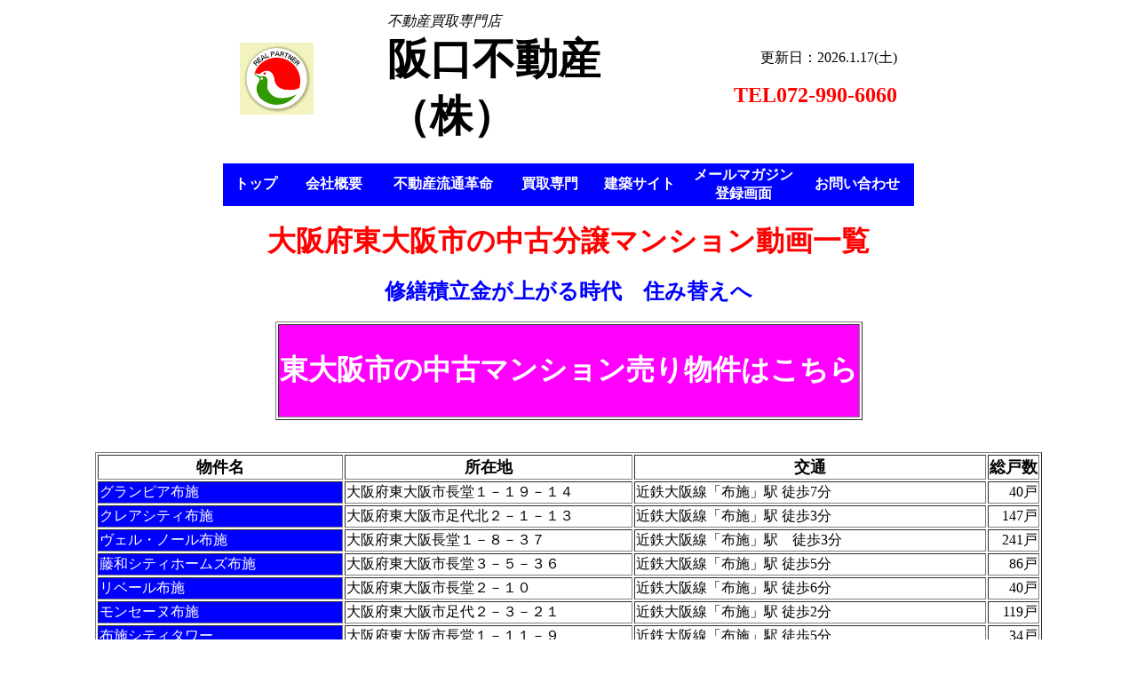

--- FILE ---
content_type: text/html
request_url: http://sakaguchi.dream-life.co.jp/mansyon/higasiosaka-m1.html
body_size: 97797
content:
<!DOCTYPE HTML PUBLIC "-//W3C//DTD HTML 4.01 Transitional//EN">
<HTML>
<HEAD>
<meta http-equiv="Content-Type" content="text/html; charset=UTF-8">
<meta name="GENERATOR" content="JustSystems Homepage Builder Version 22.0.4.0 for Windows">
<meta http-equiv="Content-Style-Type" content="text/css">
<TITLE>大阪府東大阪市の中古分譲マンション動画一覧｜阪口不動産株式会社</TITLE>
<STYLE type="text/css">
<!--
A:link{
  color : white;
  text-decoration : none;
}
A:visited{
  color : white;
  text-decoration : none;
}
A:hover{
  color : yellow;
  text-decoration : none;
  font-weight : 900;
  font-style : italic;
}
-->
</STYLE>
</HEAD>
<BODY>
<TABLE width="100%">
  <TBODY>
    <TR>
      <TD align="center" height="154">
      <TABLE>
        <TBODY>
          <TR>
            <TD><IMG src="kashiwara/hato.gif" width="83" height="81" border="0"></TD>
            <TD width="75"></TD>
            <TD align="left" width="373"><I>不動産買取専門店</I><BR>
            <FONT size="+4"><B>阪口不動産（株）</B></FONT></TD>
            <TD width="197" valign="middle" align="right">
<script language="JavaScript">
<!--
// 更新日表示
now = new Date(document.lastModified);
if(navigator.appName=="Microsoft Internet Explorer" &&
 navigator.appVersion.charAt(navigator.appVersion.indexOf("MSIE",0)+5) <= 4)
    { now.setTime(now.getTime() + 9*60*60*1000); }
year = now.getYear(); if (year < 2000) year = year + 1900;
month = now.getMonth()+1;
day = now.getDate();
week = now.getDay();
hour = now.getHours();
min = ((now.getMinutes() < 10) ? "0" : "") + now.getMinutes();
sec = ((now.getSeconds() < 10) ? "0" : "") + now.getSeconds();
wk = new Array("日","月","火","水","木","金","土");
document.write("更新日："+year+"."+month+"."+day+"("+wk[week]+") ");
// -->
</script><BR>
            <BR>
            <B><FONT color="#ff0000" size="+2">TEL072-990-6060</FONT></B></TD>
          </TR>
        </TBODY>
      </TABLE>
      <BR>
      <TABLE border="0" bgcolor="#0000ff">
        <TBODY>
          <TR>
            <TD align="center" width="68"><a href="https://sakaguchi.dream-life.co.jp/mansyon/mansyon.html" target="_blank"><B>トップ</B></a></TD>
            <TD align="center" width="99"><a href="https://sakaguchi.dream-life.co.jp/A/gaiyou.htm" target="_blank"><B>会社概要</B></a></TD>
            <TD align="center" width="139"><B><FONT color="#ff00ff"><a href="https://sakaguchi.dream-life.co.jp/A/kakumei.htm" target="_blank">不動産流通革命</a></FONT></B></TD>
            <TD align="center" width="94"><B><a href="https://sakaguchi.dream-life.co.jp/etc/kaitori.htm" target="_blank">買取専門</a></B></TD>
            <TD align="center" width="100"><a href="https://kenchiku.dream-life.co.jp/" target="_blank"><B>建築サイト</B></a></TD>
            <TD align="center" width="125"><a href="https://sakaguchi.dream-life.co.jp/A/merumaga.htm" target="_blank"><B>メールマガジン<BR>
            登録画面</B></a></TD>
            <TD align="center" width="123"><B><a href="https://sakaguchi.dream-life.co.jp/formmail/" target="_blank">お問い合わせ</a></B></TD>
          </TR>
        </TBODY>
      </TABLE>
      <br>
      <font size="+3" color="#ff0000"><b>大阪府東大阪市の中古分譲マンション動画一覧</b></font><br>
      <br>
      <b><span style="color : #0000ff;
	font-size : 150%;
">修繕積立金が上がる時代　住み替えへ</span></b><br>
      <br>
      <table border="1">
        <tbody>
          <tr>
            <td colspan="4" align="center" height="105" bgcolor="#ff00ff"><font size="+2"><b><a href="https://sakaguchi.dream-life.co.jp/higasiosaka-m.html" target="_blank"><font size="+3">東大阪市の中古マンション売り物件はこちら</font></a></b></font></td>
          </tr>
        </tbody>
      </table>
      <br>
      <br>
      <table border="1">
        <tbody>
          <tr>
            <td align="center" width="246"><b><font size="+1">物件名</font></b></td>
            <td align="center"><b><font size="+1">所在地</font></b></td>
            <td align="center"><b><font size="+1">交通</font></b></td>
            <td align="center"><b><font size="+1">総戸数</font></b></td>
          </tr>
          <tr>
            <td bgcolor="#0000ff" width="246"><a href="higasiosaka/gurannpiahuse-m.html">グランピア布施</a></td>
            <td>大阪府東大阪市長堂１－１９－１４</td>
            <td>近鉄大阪線「布施」駅 徒歩7分　</td>
            <td align="right">40戸</td>
          </tr>
          <tr>
            <td bgcolor="#0000ff" width="246"><a href="higasiosaka/creacityhuse-m.html">クレアシティ布施</a></td>
            <td>大阪府東大阪市足代北２－１－１３</td>
            <td>近鉄大阪線「布施」駅 徒歩3分　</td>
            <td align="right">147戸</td>
          </tr>
          <tr>
            <td bgcolor="#0000ff"><a href="higasiosaka/verunoruhuse-m.html">ヴェル・ノール布施</a></td>
            <td>大阪府東大阪長堂１－８－３７</td>
            <td>近鉄大阪線「布施」駅　徒歩3分</td>
            <td align="right">241戸</td>
          </tr>
          <tr>
            <td bgcolor="#0000ff" width="246"><a href="higasiosaka/towacityhomesfuse-m.html">藤和シティホームズ布施</a></td>
            <td>大阪府東大阪市長堂３－５－３６</td>
            <td>近鉄大阪線「布施」駅 徒歩5分　</td>
            <td align="right">86戸</td>
          </tr>
          <tr>
            <td bgcolor="#0000ff" width="246"><a href="higasiosaka/riberufuse-m.html">リベール布施</a></td>
            <td>大阪府東大阪市長堂２－１０</td>
            <td>近鉄大阪線「布施」駅 徒歩6分　</td>
            <td align="right">40戸</td>
          </tr>
          <tr>
            <td bgcolor="#0000ff" width="246"><a href="higasiosaka/monsenufuse-m.html">モンセーヌ布施</a></td>
            <td>大阪府東大阪市足代２－３－２１</td>
            <td>近鉄大阪線「布施」駅 徒歩2分　</td>
            <td align="right">119戸</td>
          </tr>
          <tr>
            <td bgcolor="#0000ff" width="246"><a href="higasiosaka/husecitytower-m.html">布施シティタワー</a></td>
            <td>大阪府東大阪市長堂１－１１－９</td>
            <td>近鉄大阪線「布施」駅 徒歩5分　</td>
            <td align="right">34戸</td>
          </tr>
          <tr>
            <td bgcolor="#0000ff" width="246"><a href="higasiosaka/tokyudoeruarusuhuserakorudiaru-m.html">東急ドエルアルス布施ラコルディアール</a></td>
            <td>大阪府東大阪市長堂１－２９－２４</td>
            <td>近鉄大阪線「布施」駅 徒歩8分　</td>
            <td align="right">50戸</td>
          </tr>
          <tr>
            <td bgcolor="#0000ff" width="246"><a href="higasiosaka/furorasionhuse-m.html">フロラシオン布施</a></td>
            <td>大阪府東大阪市長堂１－１２－１０</td>
            <td>近鉄大阪線「布施」駅 徒歩3分　</td>
            <td align="right">21戸</td>
          </tr>
          <tr>
            <td bgcolor="#0000ff" width="246"><a href="higasiosaka/huseroyalhaitu-m.html">布施ロイヤルハイツ</a></td>
            <td>大阪府東大阪市足代３－３－９</td>
            <td>近鉄大阪線「布施」駅 徒歩2分　</td>
            <td align="right">51戸</td>
          </tr>
          <tr>
            <td bgcolor="#0000ff" width="246"><a href="higasiosaka/teijinhusebyuhaitu-m.html">テイジン布施ビューハイツ</a></td>
            <td>大阪府東大阪市荒川２－１－７</td>
            <td>近鉄大阪線「布施」駅 徒歩7分　</td>
            <td align="right">61戸</td>
          </tr>
          <tr>
            <td bgcolor="#0000ff" width="246"><a href="higasiosaka/huseskyhaitu-m.html">布施スカイハイツ</a></td>
            <td>大阪府東大阪市荒川２－８－２８</td>
            <td>近鉄大阪線「俊徳道」駅 徒歩4分　</td>
            <td align="right">44戸</td>
          </tr>
          <tr>
            <td bgcolor="#0000ff" width="246"><a href="higasiosaka/soreiyusyuntokudou-m.html">ソレイユ俊徳道</a></td>
            <td>大阪府東大阪市横沼町３－１－３</td>
            <td>近鉄大阪線「俊徳道」駅 徒歩2分　</td>
            <td align="right">32戸</td>
          </tr>
          <tr>
            <td bgcolor="#0000ff" width="246"><a href="higasiosaka/acrosyatosyuntokudo-m.html">アクロシャトー俊徳道</a></td>
            <td>大阪府東大阪市永和１－２６－２０</td>
            <td>近鉄大阪線「俊徳道」駅 徒歩1分　</td>
            <td align="right">63戸</td>
          </tr>
          <tr>
            <td bgcolor="#0000ff" width="246"><a href="higasiosaka/SKkoponagase-m.html">ＳＫコーポ長瀬</a></td>
            <td>大阪府東大阪市横沼町２－６－１２</td>
            <td>近鉄大阪線「俊徳道」駅 徒歩8分　</td>
            <td align="right">34戸</td>
          </tr>
          <tr>
            <td bgcolor="#0000ff" width="246"><a href="higasiosaka/taiheipacificgenjigaoka-m.html">太平パシフィック源氏ヶ丘</a></td>
            <td>大阪府東大阪市源氏ケ丘９－１８</td>
            <td>近鉄大阪線「長瀬」駅 徒歩6分　</td>
            <td align="right">44戸</td>
          </tr>
          <tr>
            <td bgcolor="#0000ff" width="246"><a href="higasiosaka/granassyukamikosaka-m.html">グランアッシュ上小阪</a></td>
            <td>大阪府東大阪市西上小阪１５</td>
            <td>近鉄大阪線「長瀬」駅 徒歩2分　</td>
            <td align="right">30戸</td>
          </tr>
          <tr>
            <td bgcolor="#0000ff" width="246"><a href="higasiosaka/novahishiyanishi-m.html">ノバ菱屋西</a></td>
            <td>大阪府東大阪市菱屋西１－４－２５</td>
            <td>近鉄大阪線「長瀬」駅 徒歩8分　</td>
            <td align="right">19戸</td>
          </tr>
          <tr>
            <td bgcolor="#0000ff" width="246"><a href="higasiosaka/grancoarttomoi-m.html">グランコート友井</a></td>
            <td>大阪府東大阪市友井５－３－３４</td>
            <td>近鉄大阪線「弥刀」駅 徒歩9分　</td>
            <td align="right">30戸</td>
          </tr>
          <tr>
            <td bgcolor="#0000ff" width="246"><a href="higasiosaka/grancoartmito-m.html">グランコート弥刀</a></td>
            <td>大阪府東大阪市友井４－１０－１７</td>
            <td>近鉄大阪線「弥刀」駅 徒歩8分　</td>
            <td align="right">49戸</td>
          </tr>
          <tr>
            <td bgcolor="#0000ff" width="246"><a href="higasiosaka/verucoartmitohigasi-m.html">ヴェルコート弥刀東</a></td>
            <td>大阪府東大阪市友井５－３－３６</td>
            <td>近鉄大阪線「弥刀」駅 徒歩9分　</td>
            <td align="right">27戸</td>
          </tr>
          <tr>
            <td bgcolor="#0000ff" width="246"><a href="higasiosaka/haimartmito-m.html">ハイマート弥刀</a></td>
            <td>大阪府東大阪市友井５－２－２０</td>
            <td>近鉄大阪線「弥刀」駅 徒歩12分　</td>
            <td align="right">79戸</td>
          </tr>
          <tr>
            <td bgcolor="#0000ff" width="246"><a href="higasiosaka/haimartmito2bankan-m.html">ハイマート弥刀２番館</a></td>
            <td>大阪府東大阪市友井５－１－１３</td>
            <td>近鉄大阪線「弥刀」駅 徒歩15分　</td>
            <td align="right">76戸</td>
          </tr>
          <tr>
            <td bgcolor="#0000ff" width="246"><a href="higasiosaka/mitohouse-m.html">弥刀ハウス</a></td>
            <td>大阪府東大阪市友井５－２－５４</td>
            <td>近鉄大阪線「弥刀」駅 徒歩13分　</td>
            <td align="right">73戸</td>
          </tr>
          <tr>
            <td bgcolor="#0000ff" width="246"><a href="higasiosaka/kaneboumitogreenmansyon-m.html">カネボウ弥刀グリーンマンション</a></td>
            <td>大阪府東大阪市友井５－３－１７</td>
            <td>近鉄大阪線「弥刀」駅 徒歩12分　</td>
            <td align="right">95戸</td>
          </tr>
          <tr>
            <td bgcolor="#0000ff" width="246"><a href="higasiosaka/domurugenjigaoka-m.html">ドムール源氏ヶ丘</a></td>
            <td>大阪府東大阪市金岡１－１－１３</td>
            <td>近鉄大阪線「弥刀」駅 徒歩9分　</td>
            <td align="right">83戸</td>
          </tr>
          <tr>
            <td bgcolor="#0000ff" width="246"><a href="higasiosaka/syerumeltyodo-m.html">シェルメール長堂</a></td>
            <td>大阪府東大阪市長堂１－２４－６</td>
            <td>近鉄難波・奈良線「布施」駅 徒歩6分　</td>
            <td align="right">24戸</td>
          </tr>
          <tr>
            <td bgcolor="#0000ff" width="246"><a href="higasiosaka/towacityhomeseiwa-m.html">藤和シティホームズ永和</a></td>
            <td>大阪府東大阪市永和２－３－１８</td>
            <td>近鉄難波・奈良線「河内永和」駅 徒歩3分　</td>
            <td align="right">22戸</td>
          </tr>
          <tr>
            <td bgcolor="#0000ff" width="246"><a href="higasiosaka/mezondorehuse-m.html">メゾンドール布施</a></td>
            <td>大阪府東大阪市長栄寺３</td>
            <td>近鉄難波・奈良線「河内永和」駅 徒歩4分　</td>
            <td align="right">58戸</td>
          </tr>
          <tr>
            <td bgcolor="#0000ff" width="246"><a href="higasiosaka/asahiplazakosaka-m.html">朝日プラザ小阪</a></td>
            <td>大阪府東大阪市新喜多２－６－２７</td>
            <td>近鉄難波・奈良線「河内永和」駅 徒歩17分　</td>
            <td align="right">249戸</td>
          </tr>
          <tr>
            <td bgcolor="#0000ff" width="246"><a href="higasiosaka/eiwagrandhaitu-m.html">永和グランドハイツ</a></td>
            <td>大阪府東大阪市高井田元町２－９－１１</td>
            <td>近鉄難波・奈良線「河内永和」駅 徒歩1分　</td>
            <td align="right">87戸</td>
          </tr>
          <tr>
            <td bgcolor="#0000ff" width="246"><a href="higasiosaka/syantieiwa-m.html">シャンティー永和</a></td>
            <td>大阪府東大阪市永和１－８－３</td>
            <td>近鉄難波・奈良線「河内永和」駅 徒歩2分　</td>
            <td align="right">64戸</td>
          </tr>
          <tr>
            <td bgcolor="#0000ff" width="246"><a href="higasiosaka/taiyohaitueiwa-m.html">大洋ハイツ永和</a></td>
            <td>大阪府東大阪市永和１－５－１</td>
            <td>近鉄難波・奈良線「河内永和」駅 徒歩2分　</td>
            <td align="right">46戸</td>
          </tr>
          <tr>
            <td bgcolor="#0000ff" width="246"><a href="higasiosaka/eiwaroyalmansyon-m.html">永和ロイヤルマンション</a></td>
            <td>大阪府東大阪市長栄寺６－１１</td>
            <td>近鉄難波・奈良線「河内永和」駅 徒歩3分　</td>
            <td align="right">59戸</td>
          </tr>
          <tr>
            <td bgcolor="#0000ff" width="246"><a href="higasiosaka/grancoarteiwaekimae-m.html">グランコート永和駅前</a></td>
            <td>大阪府東大阪市永和１－２－６</td>
            <td>近鉄難波・奈良線「河内永和」駅 徒歩1分　</td>
            <td align="right">30戸</td>
          </tr>
          <tr>
            <td bgcolor="#0000ff" width="246"><a href="higasiosaka/dioferutyhuse-m.html">ディオフェルティ布施</a></td>
            <td>大阪府東大阪市長栄寺１１－５</td>
            <td>近鉄難波・奈良線「河内永和」駅 徒歩5分　</td>
            <td align="right">29戸</td>
          </tr>
          <tr>
            <td bgcolor="#0000ff" width="246"><a href="higasiosaka/adrimuhuse-m.html">アドリーム布施</a></td>
            <td>大阪府東大阪市荒川３－３</td>
            <td>近鉄難波・奈良線「河内永和」駅 徒歩4分　</td>
            <td align="right">41戸</td>
          </tr>
          <tr>
            <td bgcolor="#0000ff" width="246"><a href="higasiosaka/acrosyatoeiwa-m.html">アクロシャトー永和</a></td>
            <td>大阪府東大阪市高井田中１－８－３０</td>
            <td>近鉄難波・奈良線「河内永和」駅 徒歩8分　</td>
            <td align="right">120戸</td>
          </tr>
          <tr>
            <td bgcolor="#0000ff" width="246"><a href="higasiosaka/diastagekosaka-m.html">ディアステージ小阪</a></td>
            <td>大阪府東大阪市下小阪１－１－２８</td>
            <td>近鉄難波・奈良線「河内小阪」駅 徒歩3分　</td>
            <td align="right">65戸</td>
          </tr>
          <tr>
            <td bgcolor="#0000ff" width="246"><a href="higasiosaka/kosakaparkhaitu-m.html">小阪パークハイツ</a></td>
            <td>大阪府東大阪市菱屋西６－３</td>
            <td>近鉄難波・奈良線「河内小阪」駅 徒歩7分　</td>
            <td align="right">502戸</td>
          </tr>
          <tr>
            <td bgcolor="#0000ff" width="246"><a href="higasiosaka/manyohaitukosakahisiyanishi-m.html">万葉ハイツ小阪菱屋西</a></td>
            <td>大阪府東大阪市菱屋西５－１１</td>
            <td>近鉄難波・奈良線「河内小阪」駅 徒歩4分　</td>
            <td align="right">182戸</td>
          </tr>
          <tr>
            <td bgcolor="#0000ff" width="246"><a href="higasiosaka/grandmezonkosaka-m.html">グランドメゾン小阪</a></td>
            <td>大阪府東大阪市下小阪１－２</td>
            <td>近鉄難波・奈良線「河内小阪」駅 徒歩4分　</td>
            <td align="right">74戸</td>
          </tr>
          <tr>
            <td bgcolor="#0000ff" width="246"><a href="higasiosaka/pranzkosakaekimae-m.html">ブランズ小阪駅前</a></td>
            <td>大阪府東大阪市下小阪１－１</td>
            <td>近鉄難波・奈良線「河内小阪」駅 徒歩2分　</td>
            <td align="right">34戸</td>
          </tr>
          <tr>
            <td bgcolor="#0000ff" width="246"><a href="higasiosaka/sapasukosaka-m.html">サーパス小阪</a></td>
            <td>大阪府東大阪市御厨栄町２－６</td>
            <td>近鉄難波・奈良線「河内小阪」駅 徒歩9分　</td>
            <td align="right">31戸</td>
          </tr>
          <tr>
            <td bgcolor="#0000ff" width="246"><a href="higasiosaka/bririakosaka-m.html">ブリリア小阪</a></td>
            <td>大阪府東大阪市御厨栄町３－４－４</td>
            <td>近鉄難波・奈良線「河内小阪」駅 徒歩9分　</td>
            <td align="right">36戸</td>
          </tr>
          <tr>
            <td bgcolor="#0000ff" width="246"><a href="higasiosaka/esleadkosakaekimae-m.html">エスリード小阪駅前</a></td>
            <td>大阪府東大阪市小阪１－１０－３５</td>
            <td>近鉄難波・奈良線「河内小阪」駅 徒歩2分　</td>
            <td align="right">92戸</td>
          </tr>
          <tr>
            <td bgcolor="#0000ff" width="246"><a href="higasiosaka/esleadkosakahonmatidai2-m.html">エスリード小阪本町第２</a></td>
            <td>大阪府東大阪市小阪本町１－１１－１</td>
            <td>近鉄難波・奈良線「河内小阪」駅 徒歩3分　</td>
            <td align="right">59戸</td>
          </tr>
          <tr>
            <td bgcolor="#0000ff" width="246"><a href="higasiosaka/elgrankosakaabankonfoto-m.html">エルグラン小阪アーバンコンフォート</a></td>
            <td>大阪府東大阪市御厨栄町２－７－２２</td>
            <td>近鉄難波・奈良線「河内小阪」駅 徒歩6分　</td>
            <td align="right">64戸</td>
          </tr>
          <tr>
            <td bgcolor="#0000ff" width="246"><a href="higasiosaka/sharumukosakanibankan-m.html">シャルム小阪二番館</a></td>
            <td>大阪府東大阪市菱屋西６－５－１５</td>
            <td>近鉄難波・奈良線「河内小阪」駅 徒歩6分　</td>
            <td align="right">55戸</td>
          </tr>
          <tr>
            <td bgcolor="#0000ff" width="246"><a href="higasiosaka/sharumukosakasanbankan-m.html">シャルム小阪三番館</a></td>
            <td>大阪府東大阪市菱屋西６－８－３４</td>
            <td>近鉄難波・奈良線「河内小阪」駅 徒歩6分　</td>
            <td align="right">134戸</td>
          </tr>
          <tr>
            <td bgcolor="#0000ff" width="246"><a href="higasiosaka/sharumukosakayonbankan-m.html">シャルム小阪四番館</a></td>
            <td>大阪府東大阪市菱屋西６－９－１</td>
            <td>近鉄難波・奈良線「河内小阪」駅 徒歩6分　</td>
            <td align="right">75戸</td>
          </tr>
          <tr>
            <td bgcolor="#0000ff"><a href="higasiosaka/sanwamansyon-m.html">三和マンション</a></td>
            <td>大阪府東大阪市菱屋西５－１１－１１</td>
            <td>近鉄難波・奈良線「河内小阪」駅　徒歩7分</td>
            <td align="right">18戸</td>
          </tr>
          <tr>
            <td bgcolor="#0000ff" width="246"><a href="higasiosaka/yunikosaka-m.html">ユニ小阪</a></td>
            <td>大阪府東大阪市小阪１－１０－３１</td>
            <td>近鉄難波・奈良線「河内小阪」駅 徒歩2分　</td>
            <td align="right">43戸</td>
          </tr>
          <tr>
            <td bgcolor="#0000ff" width="246"><a href="higasiosaka/ragalkosaka-m.html">ラガール小阪</a></td>
            <td>大阪府東大阪市小阪１－１３－１０</td>
            <td>近鉄難波・奈良線「河内小阪」駅 徒歩2分　</td>
            <td align="right">42戸</td>
          </tr>
          <tr>
            <td bgcolor="#0000ff" width="246"><a href="higasiosaka/sharumukosakaitibankan-m.html">シャルム小阪一番館</a></td>
            <td>大阪府東大阪市菱屋西６－４－４１</td>
            <td>近鉄難波・奈良線「河内小阪」駅 徒歩6分　</td>
            <td align="right">159戸</td>
          </tr>
          <tr>
            <td bgcolor="#0000ff" width="246"><a href="higasiosaka/kosakahairaihu-m.html">小阪ハイライフ</a></td>
            <td>大阪府東大阪市御厨栄町１－３－１３</td>
            <td>近鉄難波・奈良線「河内小阪」駅 徒歩3分　</td>
            <td align="right">195戸</td>
          </tr>
          <tr>
            <td bgcolor="#0000ff" width="246"><a href="higasiosaka/pacificrizonkosaka-m.html">パシフィックリゾン小阪</a></td>
            <td>大阪府東大阪市下小阪１－１３－４</td>
            <td>近鉄難波・奈良線「河内小阪」駅 徒歩4分　</td>
            <td align="right">24戸</td>
          </tr>
          <tr>
            <td bgcolor="#0000ff" width="246"><a href="higasiosaka/sharumankopokosaka-m.html">シャルマンコーポ小阪</a></td>
            <td>大阪府東大阪市菱屋西６－５－１７</td>
            <td>近鉄難波・奈良線「河内小阪」駅 徒歩7分　</td>
            <td align="right">53戸</td>
          </tr>
          <tr>
            <td bgcolor="#0000ff" width="246"><a href="higasiosaka/runekosaka-m.html">ルネ小阪</a></td>
            <td>大阪府東大阪市菱屋西６－９－３３</td>
            <td>近鉄難波・奈良線「河内小阪」駅 徒歩7分　</td>
            <td align="right">70戸</td>
          </tr>
          <tr>
            <td bgcolor="#0000ff" width="246"><a href="higasiosaka/bibadorutyekosaka-m.html">ビーバードルチェ小阪</a></td>
            <td>大阪府東大阪市菱屋西６－５－２７</td>
            <td>近鉄難波・奈良線「河内小阪」駅 徒歩6分　</td>
            <td align="right">52戸</td>
          </tr>
          <tr>
            <td bgcolor="#0000ff" width="246"><a href="higasiosaka/towacityhomeskosaka-m.html">藤和シティホームズ小阪</a></td>
            <td>大阪府東大阪市御厨栄町２－９－２５</td>
            <td>近鉄難波・奈良線「河内小阪」駅 徒歩5分　</td>
            <td align="right">106戸</td>
          </tr>
          <tr>
            <td bgcolor="#0000ff" width="246"><a href="higasiosaka/esleadkosakahonmati-m.html">エスリード小阪本町</a></td>
            <td>大阪府東大阪市小阪本町１－２－１１</td>
            <td>近鉄難波・奈良線「河内小阪」駅 徒歩2分　</td>
            <td align="right">61戸</td>
          </tr>
          <tr>
            <td bgcolor="#0000ff" width="246"><a href="higasiosaka/kosakaorienthouse-m.html">小阪オリエントハウス</a></td>
            <td>大阪府東大阪市御厨栄町１－２－４</td>
            <td>近鉄難波・奈良線「河内小阪」駅 徒歩3分　</td>
            <td align="right">48戸</td>
          </tr>
          <tr>
            <td bgcolor="#0000ff" width="246"><a href="higasiosaka/rekusucitykosaka-m.html">レックスシティ小阪</a></td>
            <td>大阪府東大阪市高井田元町２－４－５</td>
            <td>近鉄難波・奈良線「河内小阪」駅 徒歩3分　</td>
            <td align="right">111戸</td>
          </tr>
          <tr>
            <td bgcolor="#0000ff" width="246"><a href="higasiosaka/berdefuratukosaka-m.html">ベルデフラッツ小阪</a></td>
            <td>大阪府東大阪市菱屋西６－７－１３</td>
            <td>近鉄難波・奈良線「河内小阪」駅 徒歩4分　</td>
            <td align="right">30戸</td>
          </tr>
          <tr>
            <td bgcolor="#0000ff" width="246"><a href="higasiosaka/sanpiakosaka-m.html">サンピア小阪</a></td>
            <td>大阪府東大阪市御厨栄町２－３－１１</td>
            <td>近鉄難波・奈良線「河内小阪」駅 徒歩4分　</td>
            <td align="right">27戸</td>
          </tr>
          <tr>
            <td bgcolor="#0000ff" width="246"><a href="higasiosaka/esuri-dokosaka-m.html">エスリード小阪</a></td>
            <td>大阪府東大阪市下小阪２－１－２１</td>
            <td>近鉄難波・奈良線「河内小阪」駅 徒歩3分　</td>
            <td align="right">38戸</td>
          </tr>
          <tr>
            <td bgcolor="#0000ff" width="246"><a href="higasiosaka/cosmohaitukosaka-m.html">コスモハイツ小阪</a></td>
            <td>大阪府東大阪市下小阪２－６－１７</td>
            <td>近鉄難波・奈良線「河内小阪」駅 徒歩4分　</td>
            <td align="right">111戸</td>
          </tr>
          <tr>
            <td bgcolor="#0000ff" width="246"><a href="higasiosaka/syatoyaenosato-m.html">シャトー八戸ノ里</a></td>
            <td>大阪府東大阪市西岩田３－５－６５</td>
            <td>近鉄難波・奈良線「八戸ノ里」駅 徒歩8分　</td>
            <td align="right">332戸</td>
          </tr>
          <tr>
            <td bgcolor="#0000ff" width="246"><a href="higasiosaka/seresocoartyaenosatoheartlandsouseview-m.html">セレッソコート八戸ノ里ハートランドサウスビュー</a></td>
            <td>大阪府東大阪市御厨東２－８－３</td>
            <td>近鉄難波・奈良線「八戸ノ里」駅 徒歩9分　</td>
            <td align="right">72戸</td>
          </tr>
          <tr>
            <td bgcolor="#0000ff" width="246"><a href="higasiosaka/shatodainiyaenosato-m.html">シャトー第２八戸の里</a></td>
            <td>大阪府東大阪市西岩田３－３－１３</td>
            <td>近鉄難波・奈良線「八戸ノ里」駅 徒歩12分　</td>
            <td align="right">512戸</td>
          </tr>
          <tr>
            <td bgcolor="#0000ff" width="246"><a href="higasiosaka/asahiplazacastranhigasiosaka-m.html">朝日プラザキャストラン東大阪</a></td>
            <td>大阪府東大阪市西岩田３－５－７７</td>
            <td>近鉄難波・奈良線「八戸ノ里」駅 徒歩9分　</td>
            <td align="right">148戸</td>
          </tr>
          <tr>
            <td bgcolor="#0000ff" width="246"><a href="higasiosaka/seresocoartyaenosatoheartlandearstview-m.html">セレッソコート八戸ノ里ハートランドイーストビュー</a></td>
            <td>大阪府東大阪市御厨東２－８－６</td>
            <td>近鉄難波・奈良線「八戸ノ里」駅 徒歩10分　</td>
            <td align="right">36戸</td>
          </tr>
          <tr>
            <td bgcolor="#0000ff" width="246"><a href="higasiosaka/esleadyaenosato-m.html">エスリード八戸ノ里</a></td>
            <td>大阪府東大阪市瓜生堂３－９－１２</td>
            <td>近鉄難波・奈良線「八戸ノ里」駅 徒歩8分　</td>
            <td align="right">61戸</td>
          </tr>
          <tr>
            <td bgcolor="#0000ff" width="246"><a href="higasiosaka/crelyaenosatosoreiyu-m.html">クレール八戸ノ里ソレイユ</a></td>
            <td>大阪府東大阪市西岩田３－３－１４</td>
            <td>近鉄難波・奈良線「八戸ノ里」駅 徒歩10分　</td>
            <td align="right">33戸</td>
          </tr>
          <tr>
            <td bgcolor="#0000ff"><a href="higasiosaka/daiichisyatoyaenosato-m.html">第一シャトー八戸ノ里</a></td>
            <td>大阪府東大阪市西岩田３丁目</td>
            <td>近鉄難波・奈良線「八戸ノ里」駅より 徒歩7分</td>
            <td align="right">332戸</td>
          </tr>
          <tr>
            <td bgcolor="#0000ff" width="246"><a href="higasiosaka/daihaturoyalhaimuyaenosatoekimae-m.html">大発ロイヤルハイム八戸ノ里駅前</a></td>
            <td>大阪府東大阪市下小阪５－６－３</td>
            <td>近鉄難波・奈良線「八戸ノ里」駅 徒歩2分　</td>
            <td align="right">41戸</td>
          </tr>
          <tr>
            <td bgcolor="#0000ff"><a href="higasiosaka/granblueyaenosato-m.html">グラン・ブルー八戸ノ里</a></td>
            <td>大阪府東大阪市下小阪５－７７－１</td>
            <td>近鉄難波・奈良線「八戸ノ里」駅　徒歩2分</td>
            <td align="right">85戸</td>
          </tr>
          <tr>
            <td bgcolor="#0000ff" width="246"><a href="higasiosaka/melodyhaimuyaenosato-m.html">メロディーハイム八戸ノ里</a></td>
            <td>大阪府東大阪市御厨南３－１－４６</td>
            <td>近鉄難波・奈良線「八戸ノ里」駅 徒歩4分　</td>
            <td align="right">77戸</td>
          </tr>
          <tr>
            <td bgcolor="#0000ff" width="246"><a href="higasiosaka/rorelcoartyaenosato-m.html">ローレルコート八戸ノ里</a></td>
            <td>大阪府東大阪市瓜生堂３－９－１１</td>
            <td>近鉄難波・奈良線「八戸ノ里」駅 徒歩7分　</td>
            <td align="right">139戸</td>
          </tr>
          <tr>
            <td bgcolor="#0000ff" width="246"><a href="higasiosaka/yaenosatosunnyhaitu-m.html">八戸の里サニーハイツ</a></td>
            <td>大阪府東大阪市西岩田３－４－３８</td>
            <td>近鉄難波・奈良線「八戸ノ里」駅 徒歩10分　</td>
            <td align="right">79戸</td>
          </tr>
          <tr>
            <td bgcolor="#0000ff"><a href="higasiosaka/yaenosatohaitu-m.html">八戸ノ里ハイツ</a></td>
            <td><span _extended="true" done0="18">大阪府東大阪市御厨南１丁目３-１９　</span></td>
            <td>近鉄難波・奈良線「八戸ノ里」駅 徒歩4分</td>
            <td align="right">29戸</td>
          </tr>
          <tr>
            <td bgcolor="#0000ff" width="246"><a href="higasiosaka/sanmezonyaenosato-m.html">サンメゾン八戸ノ里</a></td>
            <td>大阪府東大阪市御厨東１－９－１９</td>
            <td>近鉄難波・奈良線「八戸ノ里」駅 徒歩12分　</td>
            <td align="right">25戸</td>
          </tr>
          <tr>
            <td bgcolor="#0000ff" width="246"><a href="higasiosaka/kojisukueakosakahigashi-m.html">コージースクエア小阪東</a></td>
            <td>大阪府東大阪市御厨中１－４－２３</td>
            <td>近鉄難波・奈良線「八戸ノ里」駅 徒歩10分　</td>
            <td align="right">41戸</td>
          </tr>
          <tr>
            <td bgcolor="#0000ff" width="246"><a href="higasiosaka/yaenosatodai2gardenhaitu-m.html">八戸ノ里第２ガーデンハイツ</a></td>
            <td>大阪府東大阪市御厨南３－１－３７</td>
            <td>近鉄難波・奈良線「八戸ノ里」駅 徒歩5分　</td>
            <td align="right">88戸</td>
          </tr>
          <tr>
            <td bgcolor="#0000ff" width="246"><a href="higasiosaka/yaenosatodai3gardenhaituAtou-m.html">八戸ノ里第３ガーデンハイツＡ棟</a></td>
            <td>大阪府東大阪市西岩田３－５－２９</td>
            <td>近鉄難波・奈良線「八戸ノ里」駅 徒歩7分　</td>
            <td align="right">266戸</td>
          </tr>
          <tr>
            <td bgcolor="#0000ff" width="246"><a href="higasiosaka/yaenosatodai3gardenhaituBtou-m.html">八戸ノ里第３ガーデンハイツＢ棟</a></td>
            <td>大阪府東大阪市西岩田３－５－２４</td>
            <td>近鉄難波・奈良線「八戸ノ里」駅 徒歩7分　</td>
            <td align="right">265戸</td>
          </tr>
          <tr>
            <td bgcolor="#0000ff" width="246"><a href="higasiosaka/yaenosatograndmansyonBtou-m.html">八戸の里グランドマンションＢ棟</a></td>
            <td>大阪府東大阪市小阪３－４</td>
            <td>近鉄難波・奈良線「八戸ノ里」駅 徒歩2分　</td>
            <td align="right">120戸</td>
          </tr>
          <tr>
            <td bgcolor="#0000ff" width="246"><a href="higasiosaka/yaenosatoskyhaitu-m.html">八戸ノ里スカイハイツ</a></td>
            <td>大阪府東大阪市西岩田３－１－１５</td>
            <td>近鉄難波・奈良線「八戸ノ里」駅 徒歩14分　</td>
            <td align="right">206戸</td>
          </tr>
          <tr>
            <td bgcolor="#0000ff" width="246"><a href="higasiosaka/yaenosatogardenhaitu-m.html">八戸ノ里ガーデンハイツ</a></td>
            <td>大阪府東大阪市小阪３－５－８</td>
            <td>近鉄難波・奈良線「八戸ノ里」駅 徒歩7分　</td>
            <td align="right">40戸</td>
          </tr>
          <tr>
            <td bgcolor="#0000ff" width="246"><a href="higasiosaka/yaenosatograndmansyonAtou-m.html">八戸の里グランドマンションＡ棟</a></td>
            <td>大阪府東大阪市小阪３－４</td>
            <td>近鉄難波・奈良線「八戸ノ里」駅 徒歩2分　</td>
            <td align="right">140戸</td>
          </tr>
          <tr>
            <td bgcolor="#0000ff" width="246"><a href="higasiosaka/syatodai3yaenosato-m.html">シャトー第３八戸の里</a></td>
            <td>大阪府東大阪市西岩田３－３－５２</td>
            <td>近鉄難波・奈良線「八戸ノ里」駅 徒歩12分　</td>
            <td align="right">198戸</td>
          </tr>
          <tr>
            <td bgcolor="#0000ff" width="246"><a href="higasiosaka/syarumankopoyaenosato-m.html">シャルマンコーポ八戸の里</a></td>
            <td>大阪府東大阪市西岩田３－４－３３</td>
            <td>近鉄難波・奈良線「八戸ノ里」駅 徒歩10分　</td>
            <td align="right">97戸</td>
          </tr>
          <tr>
            <td bgcolor="#0000ff" width="246"><a href="higasiosaka/lionsmansyonyaenosato1bankan-m.html">ライオンズマンション八戸ノ里壱番館</a></td>
            <td>大阪府東大阪市御厨東１－２－１６</td>
            <td>近鉄難波・奈良線「八戸ノ里」駅 徒歩11分　</td>
            <td align="right">55戸</td>
          </tr>
          <tr>
            <td bgcolor="#0000ff" width="246"><a href="higasiosaka/lionsmansyonyaenosato2bankan-m.html">ライオンズマンション八戸ノ里弐番館</a></td>
            <td>大阪府東大阪市御厨東１－２－２１</td>
            <td>近鉄難波・奈良線「八戸ノ里」駅 徒歩11分　</td>
            <td align="right">31戸</td>
          </tr>
          <tr>
            <td bgcolor="#0000ff" width="246"><a href="higasiosaka/predidenthigasiosakaStou-m.html">プレジデント東大阪Ｓ棟</a></td>
            <td>大阪府東大阪市岩田町６－６</td>
            <td>近鉄難波・奈良線「若江岩田」駅 徒歩10分　</td>
            <td align="right">49戸</td>
          </tr>
          <tr>
            <td bgcolor="#0000ff" width="246"><a href="higasiosaka/lionsmansyonywakaehigasi2bankan-m.html">ライオンズマンション若江東弐番館</a></td>
            <td>大阪府東大阪市若江東町２－７</td>
            <td>近鉄難波・奈良線「若江岩田」駅 徒歩17分　</td>
            <td align="right">146戸</td>
          </tr>
          <tr>
            <td bgcolor="#0000ff"><a href="higasiosaka/kirariwakaeiwata-m.html">希来里若江岩田</a></td>
            <td>大阪府東大阪市岩田町４－３－４６</td>
            <td>近鉄難波・奈良線「若江岩田」駅　徒歩2分</td>
            <td align="right">305戸</td>
          </tr>
          <tr>
            <td bgcolor="#0000ff" width="246"><a href="higasiosaka/sanmezonwakaeiwata-m.html">サンメゾン若江岩田</a></td>
            <td>大阪府東大阪市岩田町３－１２－２４</td>
            <td>近鉄難波・奈良線「若江岩田」駅 徒歩3分　</td>
            <td align="right">154戸</td>
          </tr>
          <tr>
            <td bgcolor="#0000ff" width="246"><a href="higasiosaka/wakaeiwataskyhaitu-m.html">若江岩田スカイハイツ</a></td>
            <td>大阪府東大阪市稲葉１－５－１１</td>
            <td>近鉄難波・奈良線「若江岩田」駅 徒歩15分　</td>
            <td align="right">207戸</td>
          </tr>
          <tr>
            <td bgcolor="#0000ff" width="246"><a href="higasiosaka/lionsmansyonywakaehigasi3bankan-m.html">ライオンズマンション若江東参番館</a></td>
            <td>大阪府東大阪市若江東町２－７－１１</td>
            <td>近鉄難波・奈良線「若江岩田」駅 徒歩17分　</td>
            <td align="right">160戸</td>
          </tr>
          <tr>
            <td bgcolor="#0000ff" width="246"><a href="higasiosaka/yunilifewakaeiwata-m.html">ユニライフ若江岩田</a></td>
            <td>大阪府東大阪市岩田町５－２－２７</td>
            <td>近鉄難波・奈良線「若江岩田」駅 徒歩7分　</td>
            <td align="right">34戸</td>
          </tr>
          <tr>
            <td bgcolor="#0000ff" width="246"><a href="higasiosaka/sunfesta-m.html">サンフェスタ</a></td>
            <td>大阪府東大阪市西岩田４－７－５１</td>
            <td>近鉄難波・奈良線「若江岩田」駅 徒歩14分　</td>
            <td align="right">127戸</td>
          </tr>
          <tr>
            <td bgcolor="#0000ff" width="246"><a href="higasiosaka/predidenthigasiosakaWtou-m.html">プレジデント東大阪Ｗ棟</a></td>
            <td>大阪府東大阪市岩田町６－６</td>
            <td>近鉄難波・奈良線「若江岩田」駅 徒歩10分　</td>
            <td align="right">29戸</td>
          </tr>
          <tr>
            <td bgcolor="#0000ff" width="246"><a href="higasiosaka/wakaeiwataparkmansyon-m.html">若江岩田パークマンション</a></td>
            <td>大阪府東大阪市瓜生堂１－１３－１</td>
            <td>近鉄難波・奈良線「若江岩田」駅 徒歩10分　</td>
            <td align="right">125戸</td>
          </tr>
          <tr>
            <td bgcolor="#0000ff" width="246"><a href="higasiosaka/predidenthigasiosakaEtou-m.html">プレジデント東大阪Ｅ棟</a></td>
            <td>大阪府東大阪市岩田町６－６</td>
            <td>近鉄難波・奈良線「若江岩田」駅 徒歩10分　</td>
            <td align="right">59戸</td>
          </tr>
          <tr>
            <td bgcolor="#0000ff" width="246"><a href="higasiosaka/predidenthigasiosakaNtou-m.html">プレジデント東大阪Ｎ棟</a></td>
            <td>大阪府東大阪市岩田町６－６</td>
            <td>近鉄難波・奈良線「若江岩田」駅 徒歩10分　</td>
            <td align="right">36戸</td>
          </tr>
          <tr>
            <td bgcolor="#0000ff" width="246"><a href="higasiosaka/yaenosatonewskyhaitu-m.html">八戸ノ里ニュースカイハイツ</a></td>
            <td>大阪府東大阪市西岩田２－７－２５</td>
            <td>近鉄難波・奈良線「若江岩田」駅 徒歩13分　</td>
            <td align="right">529戸</td>
          </tr>
          <tr>
            <td bgcolor="#0000ff" width="246"><a href="higasiosaka/yaenosatodai4gardenhaitu-m.html">八戸ノ里第４ガーデンハイツ</a></td>
            <td>大阪府東大阪市瓜生堂１－１４－１３</td>
            <td>近鉄難波・奈良線「若江岩田」駅 徒歩10分　</td>
            <td align="right">175戸</td>
          </tr>
          <tr>
            <td bgcolor="#0000ff" width="246"><a href="higasiosaka/haimartwakae1goutou-m.html">ハイマート若江１号棟</a></td>
            <td>大阪府東大阪市若江本町１－１</td>
            <td>近鉄難波・奈良線「若江岩田」駅 徒歩7分　</td>
            <td align="right">49戸</td>
          </tr>
          <tr>
            <td bgcolor="#0000ff" width="246"><a href="higasiosaka/haimartwakae2goutou-m.html">ハイマート若江２号棟</a></td>
            <td>大阪府東大阪市若江本町１－１</td>
            <td>近鉄難波・奈良線「若江岩田」駅 徒歩7分　</td>
            <td align="right">145戸</td>
          </tr>
          <tr>
            <td bgcolor="#0000ff" width="246"><a href="higasiosaka/wakaeiwatagrandhaitu-m.html">若江岩田グランドハイツ</a></td>
            <td>大阪府東大阪市若江北町２－９－２８</td>
            <td>近鉄難波・奈良線「若江岩田」駅 徒歩12分　</td>
            <td align="right">62戸</td>
          </tr>
          <tr>
            <td bgcolor="#0000ff" width="246"><a href="higasiosaka/lionsmansyonywakaehigasi3bankan-m.html">ライオンズマンション若江東壱番館</a></td>
            <td>大阪府東大阪市若江東町２－７</td>
            <td>近鉄難波・奈良線「若江岩田」駅 徒歩17分　</td>
            <td align="right">86戸</td>
          </tr>
          <tr>
            <td bgcolor="#0000ff" width="246"><a href="higasiosaka/rorelcoarthanazono-m.html">ローレルコート花園</a></td>
            <td>大阪府東大阪市吉田１－１－２３</td>
            <td>近鉄難波・奈良線「河内花園」駅 徒歩1分　</td>
            <td align="right">121戸</td>
          </tr>
          <tr>
            <td bgcolor="#0000ff" width="246"><a href="higasiosaka/rafinahanazono-m.html">ラフィーナ花園</a></td>
            <td>大阪府東大阪市花園西町１－３－２４</td>
            <td>近鉄難波・奈良線「河内花園」駅 徒歩3分　</td>
            <td align="right">44戸</td>
          </tr>
          <tr>
            <td bgcolor="#0000ff" width="246"><a href="higasiosaka/cosmohaituhanazono-m.html">コスモハイツ花園</a></td>
            <td>大阪府東大阪市花園本町２－１１－２９</td>
            <td>近鉄難波・奈良線「河内花園」駅 徒歩8分　</td>
            <td align="right">62戸</td>
          </tr>
          <tr>
            <td bgcolor="#0000ff" width="246"><a href="higasiosaka/seikihanazonohaitu-m.html">正起花園ハイツ</a></td>
            <td>大阪府東大阪市花園本町２－１５－１０</td>
            <td>近鉄難波・奈良線「河内花園」駅 徒歩7分　</td>
            <td align="right">109戸</td>
          </tr>
          <tr>
            <td bgcolor="#0000ff" width="246"><a href="higasiosaka/esleadhigasihanazono-m.html">エスリード東花園</a></td>
            <td>大阪府東大阪市吉田６－７－３</td>
            <td>近鉄難波・奈良線「東花園」駅 徒歩7分　</td>
            <td align="right">75戸</td>
          </tr>
          <tr>
            <td bgcolor="#0000ff" width="246"><a href="higasiosaka/cosmohanazonoroyalgarden-m.html">コスモ花園ロイヤルガーデン</a></td>
            <td>大阪府東大阪市花園東町２－１５－１</td>
            <td>近鉄難波・奈良線「東花園」駅 徒歩6分　</td>
            <td align="right">104戸</td>
          </tr>
          <tr>
            <td bgcolor="#0000ff"><a href="higasiosaka/nissinhaitu-m.html">ニッシンハイツ</a></td>
            <td>大阪府東大阪市吉田７丁目</td>
            <td>近鉄難波・奈良線「東花園」駅 徒歩4分</td>
            <td align="right">20戸</td>
          </tr>
          <tr>
            <td bgcolor="#0000ff" width="246"><a href="higasiosaka/beljyuruhigasihanazono-m.html">ベルジュール東花園</a></td>
            <td>大阪府東大阪市玉串町東３－３－３</td>
            <td>近鉄難波・奈良線「東花園」駅 徒歩11分　</td>
            <td align="right">47戸</td>
          </tr>
          <tr>
            <td bgcolor="#0000ff" width="246"><a href="higasiosaka/daihaturoyalhaimuhigasihanazono-m.html">大発ロイヤルハイム東花園</a></td>
            <td>大阪府東大阪市新池島町４－２－４３</td>
            <td>近鉄難波・奈良線「東花園」駅 徒歩6分　</td>
            <td align="right">48戸</td>
          </tr>
          <tr>
            <td bgcolor="#0000ff" width="246"><a href="higasiosaka/dioferutihanazono-m.html">ディオフェルティ花園</a></td>
            <td>大阪府東大阪市玉串町東１－７－２１</td>
            <td>近鉄難波・奈良線「東花園」駅 徒歩13分　</td>
            <td align="right">164戸</td>
          </tr>
          <tr>
            <td bgcolor="#0000ff" width="246"><a href="higasiosaka/lionsmansyonhigasihanazono-m.html">ライオンズマンション東花園</a></td>
            <td>大阪府東大阪市新池島町３－９－３７</td>
            <td>近鉄難波・奈良線「東花園」駅 徒歩13分　</td>
            <td align="right">60戸</td>
          </tr>
          <tr>
            <td bgcolor="#0000ff" width="246"><a href="higasiosaka/higasihanazonograndhaitu-m.html">東花園グランドハイツ</a></td>
            <td>大阪府東大阪市吉田４－９－３８</td>
            <td>近鉄難波・奈良線「東花園」駅 徒歩12分　</td>
            <td align="right">77戸</td>
          </tr>
          <tr>
            <td bgcolor="#0000ff" width="246"><a href="higasiosaka/esleadhyoutanyamaekimae1bankan-m.html">エスリード瓢箪山駅前Ⅰ番館</a></td>
            <td>大阪府東大阪市神田町１０－１５</td>
            <td>近鉄難波・奈良線「瓢箪山」駅 徒歩3分　</td>
            <td align="right">46戸</td>
          </tr>
          <tr>
            <td bgcolor="#0000ff" width="246"><a href="higasiosaka/esleadhyoutanyamaekimae2bankan-m.html">エスリード瓢箪山駅前Ⅱ番館</a></td>
            <td>大阪府東大阪市神田町１０－１８</td>
            <td>近鉄難波・奈良線「瓢箪山」駅 徒歩3分　</td>
            <td align="right">27戸</td>
          </tr>
          <tr>
            <td bgcolor="#0000ff" width="246"><a href="higasiosaka/lionsmansyonhyotanyama-m.html">ライオンズマンション瓢箪山</a></td>
            <td>大阪府東大阪市六万寺町３－１６－２０</td>
            <td>近鉄難波・奈良線「瓢箪山」駅 徒歩16分　</td>
            <td align="right">96戸</td>
          </tr>
          <tr>
            <td bgcolor="#0000ff" width="246"><a href="higasiosaka/hyoutanyamamansyon-m.html">瓢箪山マンション</a></td>
            <td>大阪府東大阪市旭町２１－３</td>
            <td>近鉄難波・奈良線「瓢箪山」駅 徒歩10分　</td>
            <td align="right">341戸</td>
          </tr>
          <tr>
            <td bgcolor="#0000ff" width="246"><a href="higasiosaka/seikihyoutanyamahaitu-m.html">正起瓢箪山ハイツ</a></td>
            <td>大阪府東大阪市新町２－３１</td>
            <td>近鉄難波・奈良線「瓢箪山」駅 徒歩12分　</td>
            <td align="right">112戸</td>
          </tr>
          <tr>
            <td bgcolor="#0000ff" width="246"><a href="higasiosaka/seikihyoutanyamadai2haitu-m.html">正起瓢箪山第２ハイツ</a></td>
            <td>大阪府東大阪市新町５－３</td>
            <td>近鉄難波・奈良線「瓢箪山」駅 徒歩12分　</td>
            <td align="right">60戸</td>
          </tr>
          <tr>
            <td bgcolor="#0000ff" width="246"><a href="higasiosaka/cityparkhyoutanyama-m.html">シティパーク瓢箪山</a></td>
            <td>大阪府東大阪市下六万寺町１－１０</td>
            <td>近鉄難波・奈良線「瓢箪山」駅 バス8分 徒歩5分　</td>
            <td align="right">156戸</td>
          </tr>
          <tr>
            <td bgcolor="#0000ff" width="246"><a href="higasiosaka/yunihaimuhiraokasausuvyu--m.html">ユニハイム枚岡サウスヴュー</a></td>
            <td>大阪府東大阪市箱殿町３－１０</td>
            <td>近鉄難波・奈良線「枚岡」駅 徒歩10分　</td>
            <td align="right">94戸</td>
          </tr>
          <tr>
            <td bgcolor="#0000ff" width="246"><a href="higasiosaka/syarumanko-pohiraokakouenAtou-m.html">シャルマンコーポ枚岡公園Ａ棟</a></td>
            <td>大阪府東大阪市五条町９－１５</td>
            <td>近鉄難波・奈良線「枚岡」駅 徒歩3分　</td>
            <td align="right">21戸</td>
          </tr>
          <tr>
            <td bgcolor="#0000ff" width="246"><a href="higasiosaka/syarumanko-pohiraokakouenBtou-m.html">シャルマンコーポ枚岡公園B棟</a></td>
            <td>大阪府東大阪市五条町９－３０</td>
            <td>近鉄難波・奈良線「枚岡」駅 徒歩3分　</td>
            <td align="right">25戸</td>
          </tr>
          <tr>
            <td bgcolor="#0000ff" width="246"><a href="higasiosaka/syarumanko-pohiraokakouenCtou-m.html">シャルマンコーポ枚岡公園C棟</a></td>
            <td>大阪府東大阪市五条町９－１１</td>
            <td>近鉄難波・奈良線「枚岡」駅 徒歩3分　</td>
            <td align="right">30戸</td>
          </tr>
          <tr>
            <td bgcolor="#0000ff" width="246"><a href="higasiosaka/syarumanko-pohiraokakouenDtou-m.html">シャルマンコーポ枚岡公園D棟</a></td>
            <td>大阪府東大阪市五条町９－７</td>
            <td>近鉄難波・奈良線「枚岡」駅 徒歩3分</td>
            <td align="right">25戸</td>
          </tr>
          <tr>
            <td bgcolor="#0000ff" width="246"><a href="higasiosaka/syarumanko-pohiraokakouenEtou-m.html">シャルマンコーポ枚岡公園E棟</a></td>
            <td>大阪府東大阪市出雲井町６－２４</td>
            <td>近鉄難波・奈良線「枚岡」駅 徒歩3分</td>
            <td align="right">14戸</td>
          </tr>
          <tr>
            <td bgcolor="#0000ff" width="246"><a href="higasiosaka/syarumanko-pohiraokakouenFtou-m.html">シャルマンコーポ枚岡公園Ｆ棟</a></td>
            <td>大阪府東大阪市出雲井町６－２６</td>
            <td>近鉄難波・奈良線「枚岡」駅 徒歩3分　</td>
            <td align="right">14戸</td>
          </tr>
          <tr>
            <td bgcolor="#0000ff" width="246"><a href="higasiosaka/syarumanko-pohiraokakouenGtou-m.html">シャルマンコーポ枚岡公園G棟</a></td>
            <td>大阪府東大阪市出雲井町６－２９</td>
            <td>近鉄難波・奈良線「枚岡」駅 徒歩3分</td>
            <td align="right">2戸</td>
          </tr>
          <tr>
            <td bgcolor="#0000ff" width="246"><a href="higasiosaka/syarumanko-pohiraokakouenHtou-m.html">シャルマンコーポ枚岡公園H棟</a></td>
            <td>大阪府東大阪市出雲井町６－３０</td>
            <td>近鉄難波・奈良線「枚岡」駅 徒歩3分</td>
            <td align="right">12戸</td>
          </tr>
          <tr>
            <td bgcolor="#0000ff" width="246"><a href="higasiosaka/syarumanko-pohiraokakouenItou-m.html">シャルマンコーポ枚岡公園I棟</a></td>
            <td>大阪府東大阪市出雲井町６－１３</td>
            <td>近鉄難波・奈良線「枚岡」駅 徒歩3分</td>
            <td align="right">17戸</td>
          </tr>
          <tr>
            <td bgcolor="#0000ff" width="246"><a href="higasiosaka/syarumanko-pohiraokakouenJtou-m.html">シャルマンコーポ枚岡公園J棟</a></td>
            <td>大阪府東大阪市出雲井町５－２４</td>
            <td>近鉄難波・奈良線「枚岡」駅 徒歩3分</td>
            <td align="right">14戸</td>
          </tr>
          <tr>
            <td bgcolor="#0000ff" width="246"><a href="higasiosaka/syarumanko-pohiraokakouenKtou-m.html">シャルマンコーポ枚岡公園K棟</a></td>
            <td>大阪府東大阪市出雲井町５－６</td>
            <td>近鉄難波・奈良線「枚岡」駅 徒歩3分</td>
            <td align="right">16戸</td>
          </tr>
          <tr>
            <td bgcolor="#0000ff" width="246"><a href="higasiosaka/syarumanko-pohiraokakouenLtou-m.html">シャルマンコーポ枚岡公園L棟</a></td>
            <td>大阪府東大阪市出雲井町５－８</td>
            <td>近鉄難波・奈良線「枚岡」駅 徒歩3分</td>
            <td align="right">9戸</td>
          </tr>
          <tr>
            <td bgcolor="#0000ff" width="246"><a href="higasiosaka/rekkusuhiruzuhiraoka-m.html">レックスヒルズ枚岡</a></td>
            <td>大阪府東大阪市出雲井本町５－１１</td>
            <td>近鉄難波・奈良線「枚岡」駅 徒歩1分　</td>
            <td align="right">73戸</td>
          </tr>
          <tr>
            <td bgcolor="#0000ff" width="246"><a href="higasiosaka/deri-dohiraokagreenview-m.html">デ・リード枚岡グリーンビュー</a></td>
            <td>大阪府東大阪市南荘町１２－３１</td>
            <td>近鉄難波・奈良線「枚岡」駅 徒歩8分　</td>
            <td align="right">68戸</td>
          </tr>
          <tr>
            <td bgcolor="#0000ff" width="246"><a href="higasiosaka/hiraokarekkusumansyon-m.html">枚岡レックスマンション</a></td>
            <td>大阪府東大阪市豊浦町３－２９</td>
            <td>近鉄難波・奈良線「枚岡」駅 徒歩7分</td>
            <td align="right">108戸</td>
          </tr>
          <tr>
            <td bgcolor="#0000ff" width="246"><a href="higasiosaka/ito-piahiraokakouen-m.html">イトーピア枚岡公園</a></td>
            <td>大阪府東大阪市出雲井本町２－９</td>
            <td>近鉄難波・奈良線「枚岡」駅 徒歩3分　</td>
            <td align="right">118戸</td>
          </tr>
          <tr>
            <td bgcolor="#0000ff" width="246"><a href="higasiosaka/itopiahiraokakouennibankan-m.html">イトーピア枚岡公園弐番館</a></td>
            <td>大阪府東大阪市東豊浦町１１－２９</td>
            <td>近鉄難波・奈良線「額田」駅 徒歩7分</td>
            <td align="right">63戸</td>
          </tr>
          <tr>
            <td bgcolor="#0000ff" width="246"><a href="higasiosaka/dioferutihiraoka-m.html">ディオフェルティ枚岡</a></td>
            <td>大阪府東大阪市立花町３－２０</td>
            <td>近鉄難波・奈良線「額田」駅 徒歩7分　</td>
            <td align="right">78戸</td>
          </tr>
          <tr>
            <td bgcolor="#0000ff" width="246"><a href="higasiosaka/asahiplazasani-coat-m.html">朝日プラザサニーコート枚岡</a></td>
            <td>大阪府東大阪市南荘町１１</td>
            <td>近鉄難波・奈良線「額田」駅 徒歩9分　</td>
            <td align="right">70戸</td>
          </tr>
          <tr>
            <td bgcolor="#0000ff" width="246"><a href="higasiosaka/manhaimuguranisikiri-m.html">マンハイムグラン石切</a></td>
            <td>大阪府東大阪市日下町４－１－４２</td>
            <td>近鉄難波・奈良線「石切」駅 徒歩19分　</td>
            <td align="right">471戸</td>
          </tr>
          <tr>
            <td bgcolor="#0000ff" width="246"><a href="higasiosaka/touwahigasiisikirihomesmiharasinooka-m.html">藤和東石切ホームズ見晴らしの丘</a></td>
            <td>大阪府東大阪市東石切町６－７－２４</td>
            <td>近鉄難波・奈良線「石切」駅 徒歩6分　</td>
            <td align="right">49戸</td>
          </tr>
          <tr>
            <td bgcolor="#0000ff" width="246"><a href="higasiosaka/cosmohigasiisikirisakurasaka-m.html">コスモ東石切さくら坂</a></td>
            <td>大阪府東大阪市東石切町５－９－５</td>
            <td>近鉄難波・奈良線「石切」駅 徒歩7分　</td>
            <td align="right">65戸</td>
          </tr>
          <tr>
            <td bgcolor="#0000ff" width="246"><a href="higasiosaka/isikirigrandhaitu-m.html">石切グランドハイツ</a></td>
            <td>大阪府東大阪市上石切町１－７－２５</td>
            <td>近鉄難波・奈良線「石切」駅 徒歩4分　</td>
            <td align="right">63戸</td>
          </tr>
          <tr>
            <td bgcolor="#0000ff" width="246"><a href="higasiosaka/fami-rukamiisikiriarutesa-ju-m.html">ファミール上石切アルテサージュ</a></td>
            <td>大阪府東大阪市上石切町１－１１</td>
            <td>近鉄難波・奈良線「石切」駅 徒歩6分　</td>
            <td align="right">78戸</td>
          </tr>
          <tr>
            <td bgcolor="#0000ff" width="246"><a href="higasiosaka/neverlandhigasiisikirisakurasaka-m.html">ネバーランド東石切さくら坂</a></td>
            <td>大阪府東大阪市東石切町４－５－２６</td>
            <td>近鉄難波・奈良線「石切」駅 徒歩5分　</td>
            <td align="right">20戸</td>
          </tr>
          <tr>
            <td bgcolor="#0000ff" width="246"><a href="higasiosaka/forumuisikirisakurasaka-m.html">フォルム石切さくら坂</a></td>
            <td>大阪府東大阪市東石切町６－４－１１</td>
            <td>近鉄難波・奈良線「石切」駅 徒歩8分　</td>
            <td align="right">71戸</td>
          </tr>
          <tr>
            <td bgcolor="#0000ff" width="246"><a href="higasiosaka/melodyhaimuekuseruisikiri-m.html">メロディーハイムエクセル石切</a></td>
            <td>大阪府東大阪市日下町１－６</td>
            <td>近鉄難波・奈良線「石切」駅 徒歩6分　</td>
            <td align="right">19戸</td>
          </tr>
          <tr>
            <td bgcolor="#0000ff" width="246"><a href="higasiosaka/adori-muisikiriyamate-m.html">アドリーム石切山手</a></td>
            <td>大阪府東大阪市上石切町１－１１－１３</td>
            <td>近鉄難波・奈良線「石切」駅 徒歩7分　</td>
            <td align="right">130戸</td>
          </tr>
          <tr>
            <td bgcolor="#0000ff" width="246"><a href="higasiosaka/haitownisikiriＥtou-m.html">ハイタウン石切Ｅ棟</a></td>
            <td>大阪府東大阪市上石切町２－１４２５－１５</td>
            <td>近鉄難波・奈良線「石切」駅 徒歩3分　</td>
            <td align="right">15戸</td>
          </tr>
          <tr>
            <td bgcolor="#0000ff" width="246"><a href="higasiosaka/haitownisikiriFtou-m.html">ハイタウン石切Ｆ棟</a></td>
            <td>大阪府東大阪市上石切町２－１４２６－４</td>
            <td>近鉄難波・奈良線「石切」駅 徒歩3分　</td>
            <td align="right">27戸</td>
          </tr>
          <tr>
            <td bgcolor="#0000ff" width="246"><a href="higasiosaka/dioforutiisikiri-m.html">ディオフェルティ石切</a></td>
            <td>大阪府東大阪市日下町１－２－３０</td>
            <td>近鉄難波・奈良線「石切」駅 徒歩10分　</td>
            <td align="right">90戸</td>
          </tr>
          <tr>
            <td bgcolor="#0000ff"><a href="higasiosaka/asahiplazaikomanisi1bankan-m.html">朝日プラザ生駒西１番館</a></td>
            <td>大阪府東大阪市上石切町２－１４２６－１６</td>
            <td>近鉄難波・奈良線「石切」駅 徒歩5分</td>
            <td align="right">49戸</td>
          </tr>
          <tr>
            <td bgcolor="#0000ff" width="246"><a href="higasiosaka/asahiplazaikomanisi2bankanCtou-m.html">朝日プラザ生駒西２番館Ｃ棟</a></td>
            <td>大阪府東大阪市上石切町２－１６２６－３</td>
            <td>近鉄難波・奈良線「石切」駅 徒歩1分　</td>
            <td align="right">34戸</td>
          </tr>
          <tr>
            <td bgcolor="#0000ff" width="246"><a href="higasiosaka/asahiplazaikomanisi2bankanDtou-m.html">朝日プラザ生駒西２番館Ｄ棟</a></td>
            <td>大阪府東大阪市上石切町２－１６２６－３２</td>
            <td>近鉄難波・奈良線「石切」駅 徒歩1分　</td>
            <td align="right">73戸</td>
          </tr>
          <tr>
            <td bgcolor="#0000ff" width="246"><a href="higasiosaka/manhaimukure-ruisikiri-m.html">マンハイムクレール石切</a></td>
            <td>大阪府東大阪市日下町４－２</td>
            <td>近鉄難波・奈良線「石切」駅 徒歩19分　</td>
            <td align="right">172戸</td>
          </tr>
          <tr>
            <td bgcolor="#0000ff" width="246"><a href="higasiosaka/verucityhigasiosakasky-m.html">ヴェルシティ東大阪スカイ</a></td>
            <td>大阪府東大阪市長田３－８－１６</td>
            <td>近鉄けいはんな線「長田」駅 徒歩5分　</td>
            <td align="right">70戸</td>
          </tr>
          <tr>
            <td bgcolor="#0000ff" width="246"><a href="higasiosaka/arutynagata-m.html">アルティ長田</a></td>
            <td>大阪府東大阪市長田中４－１－７</td>
            <td>近鉄けいはんな線「長田」駅 徒歩9分　</td>
            <td align="right">20戸</td>
          </tr>
          <tr>
            <td bgcolor="#0000ff" width="246"><a href="higasiosaka/runesentoeru-m.html">ルネセントエール</a></td>
            <td>大阪府東大阪市中野２－２－５０</td>
            <td>近鉄けいはんな線「荒本」駅 徒歩9分　</td>
            <td align="right">88戸</td>
          </tr>
          <tr>
            <td bgcolor="#0000ff" width="246"><a href="higasiosaka/bellabanity-m.html">ベル・アーバニティ東大阪</a></td>
            <td>大阪府東大阪市荒本新町８－１２</td>
            <td>近鉄けいはんな線「荒本」駅 徒歩3分　</td>
            <td align="right">30戸</td>
          </tr>
          <tr>
            <td bgcolor="#0000ff" width="246"><a href="higasiosaka/M'plazahigasiosakaru-beno-ne-m.html">Ｍ’プラザ東大阪ルーベンオーネ</a></td>
            <td>大阪府東大阪市本庄西１－１－４</td>
            <td>近鉄けいはんな線「荒本」駅 徒歩7分　</td>
            <td align="right">38戸</td>
          </tr>
          <tr>
            <td bgcolor="#0000ff" width="246"><a href="higasiosaka/rivergardenhigasiosakasintyousyaavenuw-m.html">リバーガーデン東大阪新庁舎アヴェニュー</a></td>
            <td>大阪府東大阪市荒本北１－２－３６</td>
            <td>近鉄けいはんな線「荒本」駅 徒歩6分　</td>
            <td align="right">255戸</td>
          </tr>
          <tr>
            <td bgcolor="#0000ff" width="246"><a href="higasiosaka/rejionhigasiosaka-m.html">レジオン東大阪</a></td>
            <td>大阪府東大阪市本庄西１－１４</td>
            <td>近鉄けいはんな線「荒本」駅 徒歩8分　</td>
            <td align="right">44戸</td>
          </tr>
          <tr>
            <td bgcolor="#0000ff" width="246"><a href="higasiosaka/cosmohigasiosakastationavenew-m.html">コスモ東大阪ステーションアベニュー</a></td>
            <td>大阪府東大阪市荒本新町７－２５</td>
            <td>近鉄けいはんな線「荒本」駅 徒歩3分　</td>
            <td align="right">74戸</td>
          </tr>
          <tr>
            <td bgcolor="#0000ff" width="246"><a href="higasiosaka/conpozehigasiosaka-m.html">コンポーゼ東大阪</a></td>
            <td>大阪府東大阪市横枕西２４－２</td>
            <td>近鉄けいはんな線「荒本」駅 徒歩2分　</td>
            <td align="right">27戸</td>
          </tr>
          <tr>
            <td bgcolor="#0000ff" width="246"><a href="higasiosaka/crawnhaimuhigasiosakastationside-m.html">クラウンハイム東大阪ステーションサイド</a></td>
            <td>大阪府東大阪市荒本新町７－４３</td>
            <td>近鉄けいはんな線「荒本」駅 徒歩2分　</td>
            <td align="right">76戸</td>
          </tr>
          <tr>
            <td bgcolor="#0000ff" width="246"><a href="higasiosaka/mezondoruakuesutohigasiosa-m.html">メゾンドールアクエスト東大阪</a></td>
            <td>大阪府東大阪市本庄西１－４６</td>
            <td>近鉄けいはんな線「荒本」駅 徒歩9分　</td>
            <td align="right">44戸</td>
          </tr>
          <tr>
            <td bgcolor="#0000ff" width="246"><a href="higasiosaka/lionsmansyonhigasiosaka-m.html">ライオンズマンション東大阪</a></td>
            <td>大阪府東大阪市荒本新町７７</td>
            <td>近鉄けいはんな線「荒本」駅 徒歩2分　</td>
            <td align="right">60戸</td>
          </tr>
          <tr>
            <td bgcolor="#0000ff" width="246"><a href="higasiosaka/cosmohigasiosaka-m.html">コスモ東大阪</a></td>
            <td>大阪府東大阪市荒本新町６４－７</td>
            <td>近鉄けいはんな線「荒本」駅 徒歩3分　</td>
            <td align="right">76戸</td>
          </tr>
          <tr>
            <td bgcolor="#0000ff" width="246"><a href="higasiosaka/diapaleshigasiosakaaramotostationsuquare-m.html">ダイアパレス東大阪荒本ステーションスクエア</a></td>
            <td>大阪府東大阪市横枕西５６</td>
            <td>近鉄けいはんな線「荒本」駅 徒歩2分　</td>
            <td align="right">34戸</td>
          </tr>
          <tr>
            <td bgcolor="#0000ff" width="246"><a href="higasiosaka/tokyudoeruarusuhigasiosakayosida-m.html">東急ドエルアルス東大阪吉田</a></td>
            <td>大阪府東大阪市島之内１－４－３</td>
            <td>近鉄けいはんな線「吉田」駅 徒歩9分　</td>
            <td align="right">44戸</td>
          </tr>
          <tr>
            <td bgcolor="#0000ff" width="246"><a href="higasiosaka/lionsmansyonyosida-m.html">ライオンズマンション吉田</a></td>
            <td>大阪府東大阪市水走２－１６－４５</td>
            <td>近鉄けいはんな線「吉田」駅 徒歩3分　</td>
            <td align="right">65戸</td>
          </tr>
          <tr>
            <td bgcolor="#0000ff" width="246"><a href="higasiosaka/lorerucoatyosidahonmati-m.html">ローレルコート吉田本町</a></td>
            <td>大阪府東大阪市吉田本町３－３－６</td>
            <td>近鉄けいはんな線「吉田」駅 徒歩4分　</td>
            <td align="right">32戸</td>
          </tr>
          <tr>
            <td bgcolor="#0000ff" width="246"><a href="higasiosaka/dioferutihigasiosakayosida-m.html">ディオフェルティ東大阪吉田</a></td>
            <td>大阪府東大阪市中新開２－３－２９</td>
            <td>近鉄けいはんな線「吉田」駅 徒歩1分　</td>
            <td align="right">55戸</td>
          </tr>
          <tr>
            <td bgcolor="#0000ff" width="246"><a href="higasiosaka/eccelartyosida-m.html">エクセラート吉田</a></td>
            <td>大阪府東大阪市水走２－５－８</td>
            <td>近鉄けいはんな線「吉田」駅 徒歩7分　</td>
            <td align="right">123戸</td>
          </tr>
          <tr>
            <td bgcolor="#0000ff" width="246"><a href="higasiosaka/seikiyosidahaitu-m.html">正起吉田ハイツ</a></td>
            <td>大阪府東大阪市中新開２－１３－４６</td>
            <td>近鉄けいはんな線「吉田」駅 徒歩4分　</td>
            <td align="right">76戸</td>
          </tr>
          <tr>
            <td bgcolor="#0000ff" width="246"><a href="higasiosaka/lorerusuqarekintetuyosida1bankan-m.html">ローレルスクエア近鉄吉田１番館</a></td>
            <td>大阪府東大阪市吉田本町３－３－１</td>
            <td>近鉄けいはんな線「吉田」駅 徒歩3分　</td>
            <td align="right">97戸</td>
          </tr>
          <tr>
            <td bgcolor="#0000ff" width="246"><a href="higasiosaka/lorerusuqarekintetuyosida2bankan-m.html">ローレルスクエア近鉄吉田２番館</a></td>
            <td>大阪府東大阪市吉田本町３－３－２</td>
            <td>近鉄けいはんな線「吉田」駅 徒歩3分　</td>
            <td align="right">44戸</td>
          </tr>
          <tr>
            <td bgcolor="#0000ff" width="246"><a href="higasiosaka/lorerusuqarekintetuyosida3bankan-m.html">ローレルスクエア近鉄吉田３番館</a></td>
            <td>大阪府東大阪市吉田本町３－３－３</td>
            <td>近鉄けいはんな線「吉田」駅 徒歩3分　</td>
            <td align="right">35戸</td>
          </tr>
          <tr>
            <td bgcolor="#0000ff" width="246"><a href="higasiosaka/creacitysinisikiri-m.html">クレアシティ新石切</a></td>
            <td>大阪府東大阪市弥生町３－８</td>
            <td>近鉄けいはんな線「新石切」駅 徒歩1分　</td>
            <td align="right">86戸</td>
          </tr>
          <tr>
            <td bgcolor="#0000ff" width="246"><a href="higasiosaka/cosmohiruzusinisikiri-m.html">コスモヒルズ新石切</a></td>
            <td>大阪府東大阪市西石切町１－７</td>
            <td>近鉄けいはんな線「新石切」駅 徒歩4分　</td>
            <td align="right">74戸</td>
          </tr>
          <tr>
            <td bgcolor="#0000ff" width="246"><a href="higasiosaka/oaksinisikiri-m.html">オーク新石切</a></td>
            <td>大阪府東大阪市西石切町７－６－７</td>
            <td>近鉄けいはんな線「新石切」駅 徒歩8分　</td>
            <td align="right">134戸</td>
          </tr>
          <tr>
            <td bgcolor="#0000ff"><a href="higasiosaka/aurusquaretheearstcity-m.html">アウルスクエア　ザ・イーストシティ</a></td>
            <td>大阪府東大阪市中石切町５－２４２０－２</td>
            <td>近鉄けいはんな線「新石切」駅　徒歩14分</td>
            <td align="right">188戸</td>
          </tr>
          <tr>
            <td bgcolor="#0000ff" width="246"><a href="higasiosaka/purimezonsinisikiri-m.html">プリメゾン新石切</a></td>
            <td>大阪府東大阪市新町４－１７</td>
            <td>近鉄けいはんな線「新石切」駅 徒歩11分　</td>
            <td align="right">18戸</td>
          </tr>
          <tr>
            <td bgcolor="#0000ff" width="246"><a href="higasiosaka/tokyudoeruarususinisikiri-m.html">東急ドエルアルス新石切</a></td>
            <td>大阪府東大阪市弥生町２</td>
            <td>近鉄けいはんな線「新石切」駅 徒歩3分　</td>
            <td align="right">100戸</td>
          </tr>
          <tr>
            <td bgcolor="#0000ff" width="246"><a href="higasiosaka/fururesinisikiri-m.html">フルレ新石切</a></td>
            <td>大阪府東大阪市西石切町７－６－１３</td>
            <td>近鉄けいはんな線「新石切」駅 徒歩8分　</td>
            <td align="right">254戸</td>
          </tr>
          <tr>
            <td bgcolor="#0000ff" width="246"><a href="higasiosaka/uilivegreenplaza-m.html">ウィライブ・グリーンプラザ</a></td>
            <td>大阪府東大阪市善根寺町２－５－３０</td>
            <td>近鉄けいはんな線「新石切」駅 バス7分 徒歩5分　</td>
            <td align="right">88戸</td>
          </tr>
          <tr>
            <td bgcolor="#0000ff" width="246"><a href="higasiosaka/itopiasinisikiri-m.html">イトーピア新石切</a></td>
            <td>大阪府東大阪市西石切町２－５－５</td>
            <td>近鉄けいはんな線「新石切」駅 徒歩4分　</td>
            <td align="right">30戸</td>
          </tr>
          <tr>
            <td bgcolor="#0000ff" width="246"><a href="higasiosaka/riberutesinisikiri-m.html">リベルテ新石切</a></td>
            <td>大阪府東大阪市東山町６－２６</td>
            <td>近鉄けいはんな線「新石切」駅 徒歩5分　</td>
            <td align="right">28戸</td>
          </tr>
          <tr>
            <td bgcolor="#0000ff" width="246"><a href="higasiosaka/scoresinisikiri-m.html">スコーレ新石切</a></td>
            <td>大阪府東大阪市西石切町１－４</td>
            <td>近鉄けいはんな線「新石切」駅 徒歩2分　</td>
            <td align="right">44戸</td>
          </tr>
          <tr>
            <td bgcolor="#0000ff" width="246"><a href="higasiosaka/daiapalessinisikiri-m.html">ダイアパレス新石切</a></td>
            <td>大阪府東大阪市西石切町５－２－１６</td>
            <td>近鉄けいはんな線「新石切」駅 徒歩6分　</td>
            <td align="right">67戸</td>
          </tr>
          <tr>
            <td bgcolor="#0000ff" width="246"><a href="higasiosaka/sinisikirigrandhaitu-m.html">新石切グランドハイツ</a></td>
            <td>大阪府東大阪市日下町３－１－５</td>
            <td>近鉄けいはんな線「新石切」駅 徒歩14分　</td>
            <td align="right">203戸</td>
          </tr>
          <tr>
            <td bgcolor="#0000ff" width="246"><a href="higasiosaka/asahiplazaeastsquare-m.html">朝日プラザイーストスクエア</a></td>
            <td>大阪府東大阪市布市町４－８－３５</td>
            <td>近鉄けいはんな線「新石切」駅 バス4分 徒歩6分　</td>
            <td align="right">237戸</td>
          </tr>
          <tr>
            <td bgcolor="#0000ff" width="246"><a href="higasiosaka/granferutisinisikiri-m.html">グランフェルティ新石切</a></td>
            <td>大阪府東大阪市日下町５－３－５</td>
            <td>近鉄けいはんな線「新石切」駅 バス5分 徒歩2分　</td>
            <td align="right">24戸</td>
          </tr>
          <tr>
            <td bgcolor="#0000ff" width="246"><a href="higasiosaka/asahiplazawindaycoat-m.html">朝日プラザウィンディーコート枚岡</a></td>
            <td>大阪府東大阪市南荘町８－２９</td>
            <td>近鉄けいはんな線「新石切」駅 徒歩9分　</td>
            <td align="right">164戸</td>
          </tr>
          <tr>
            <td bgcolor="#0000ff" width="246"><a href="higasiosaka/daiapalessinisikiriforesttown292-m.html">ダイアパレス新石切フォレストタウン２９２</a></td>
            <td>大阪府東大阪市西石切町２－４－１</td>
            <td>近鉄けいはんな線「新石切」駅 徒歩4分　</td>
            <td align="right">292戸</td>
          </tr>
          <tr>
            <td width="246" bgcolor="#0000ff"><a href="higasiosaka/ameria1bankan-m.html">アメリア１番館</a></td>
            <td>大阪府東大阪市加納７－２５－１</td>
            <td>ＪＲ片町線「住道」駅 徒歩9分　</td>
            <td align="right">227戸</td>
          </tr>
          <tr>
            <td width="246" bgcolor="#0000ff"><a href="higasiosaka/ameria2bankan-m.html">アメリア２番館</a></td>
            <td>大阪府東大阪市加納７－２５－２</td>
            <td>ＪＲ片町線「住道」駅 徒歩9分　</td>
            <td align="right">153戸</td>
          </tr>
          <tr>
            <td bgcolor="#0000ff"><a href="higasiosaka/ameria3bankan-m.html">アメリア３番館</a></td>
            <td>大阪府東大阪市加納７－２３－３</td>
            <td>ＪＲ片町線「住道」駅 徒歩9分</td>
            <td align="right">156戸</td>
          </tr>
          <tr>
            <td bgcolor="#0000ff"><a href="higasiosaka/ameria4bankan-m.html">アメリア４番館</a></td>
            <td>大阪府東大阪市加納７－２３－４</td>
            <td>ＪＲ片町線「住道」駅 徒歩9分</td>
            <td align="right">177戸</td>
          </tr>
          <tr>
            <td width="246" bgcolor="#0000ff"><a href="higasiosaka/ameria5bankan-m.html">アメリア５番館</a></td>
            <td>大阪府東大阪市加納７－２３－５</td>
            <td>ＪＲ片町線「住道」駅 徒歩9分　</td>
            <td align="right">149戸</td>
          </tr>
          <tr>
            <td width="246" bgcolor="#0000ff"><a href="higasiosaka/ameria6bankan-m.html">アメリア６番館</a></td>
            <td>大阪府東大阪市加納７－２３－６</td>
            <td>ＪＲ片町線「住道」駅 徒歩9分　</td>
            <td align="right">141戸</td>
          </tr>
          <tr>
            <td width="246" bgcolor="#0000ff"><a href="higasiosaka/grobalkounoike-m.html">グローバル鴻池</a></td>
            <td>大阪府東大阪市東鴻池町２－４</td>
            <td>ＪＲ片町線「住道」駅 徒歩27分　</td>
            <td align="right">30戸</td>
          </tr>
          <tr>
            <td width="246" bgcolor="#0000ff"><a href="higasiosaka/grandmezonkonoike-m.html">グランドメゾン鴻池</a></td>
            <td>大阪府東大阪市鴻池町２－３－７</td>
            <td>ＪＲ片町線「鴻池新田」駅 徒歩7分　</td>
            <td align="right">60戸</td>
          </tr>
          <tr>
            <td width="246" bgcolor="#0000ff"><a href="higasiosaka/esleadkonoike-m.html">エスリード鴻池</a></td>
            <td>大阪府東大阪市鴻池町２－１－３２</td>
            <td>ＪＲ片町線「鴻池新田」駅 徒歩7分　</td>
            <td align="right">21戸</td>
          </tr>
          <tr>
            <td width="246" bgcolor="#0000ff"><a href="higasiosaka/creacitykonoikenitta-m.html">クレアシティ鴻池新田</a></td>
            <td>大阪府東大阪市中鴻池町２－６－３５</td>
            <td>ＪＲ片町線「鴻池新田」駅 徒歩3分　</td>
            <td align="right">76戸</td>
          </tr>
          <tr>
            <td width="246" bgcolor="#0000ff"><a href="higasiosaka/haimukonoike-m.html">ハイム鴻池</a></td>
            <td>大阪府東大阪市鴻池町２－５－１７</td>
            <td>ＪＲ片町線「鴻池新田」駅 徒歩10分　</td>
            <td align="right">163戸</td>
          </tr>
          <tr>
            <td width="246" bgcolor="#0000ff"><a href="higasiosaka/creacetolkonoikenitta-m.html">クレアセトル鴻池新田</a></td>
            <td>大阪府東大阪市鴻池町２－３－５</td>
            <td>ＪＲ片町線「鴻池新田」駅 徒歩8分　</td>
            <td align="right">44戸</td>
          </tr>
          <tr>
            <td width="246" bgcolor="#0000ff"><a href="higasiosaka/esleadkonoikenittaekimae-m.html">エスリード鴻池新田駅前</a></td>
            <td>大阪府東大阪市中鴻池町２－１</td>
            <td>ＪＲ片町線「鴻池新田」駅 徒歩3分　</td>
            <td align="right">74戸</td>
          </tr>
          <tr>
            <td width="246" bgcolor="#0000ff"><a href="higasiosaka/NShaitukonoike-m.html">ＮＳハイツ鴻池</a></td>
            <td>大阪府東大阪市西鴻池町２－４－１８</td>
            <td>ＪＲ片町線「鴻池新田」駅 徒歩2分　</td>
            <td align="right">24戸</td>
          </tr>
          <tr>
            <td width="246" bgcolor="#0000ff"><a href="higasiosaka/lionsmansyonkonoikenitta-m.html">ライオンズマンション鴻池新田</a></td>
            <td>大阪府東大阪市鴻池町１－１－１４</td>
            <td>ＪＲ片町線「鴻池新田」駅 徒歩5分　</td>
            <td align="right">251戸</td>
          </tr>
          <tr>
            <td width="246" bgcolor="#0000ff"><a href="higasiosaka/syarumanhujikonoikenittafranforam-m.html">シャルマンフジ鴻池新田グランフォーラム</a></td>
            <td>大阪府東大阪市鴻池町２－１－６</td>
            <td>ＪＲ片町線「鴻池新田」駅 徒歩6分　</td>
            <td align="right">80戸</td>
          </tr>
          <tr>
            <td width="246" bgcolor="#0000ff"><a href="higasiosaka/anbientokonoikenitta-m.html">アンビエント鴻池新田</a></td>
            <td>大阪府東大阪市鴻池元町６－１５</td>
            <td>ＪＲ片町線「鴻池新田」駅 徒歩5分　</td>
            <td align="right">39戸</td>
          </tr>
          <tr>
            <td width="246" bgcolor="#0000ff"><a href="higasiosaka/creagardenkonoike-m.html">クレアガーデン鴻池</a></td>
            <td>大阪府東大阪市鴻池元町７－２０</td>
            <td>ＪＲ片町線「鴻池新田」駅 徒歩4分　</td>
            <td align="right">38戸</td>
          </tr>
          <tr>
            <td width="246" bgcolor="#0000ff"><a href="higasiosaka/seikikonoikehaitu-m.html">正起鴻池ハイツ</a></td>
            <td>大阪府東大阪市新庄２－６</td>
            <td>ＪＲ片町線「鴻池新田」駅 徒歩14分　</td>
            <td align="right">85戸</td>
          </tr>
          <tr>
            <td width="246" bgcolor="#0000ff"><a href="higasiosaka/leckonoikemansyon-m.html">レック鴻池マンション</a></td>
            <td>大阪府東大阪市中鴻池町１－６－２</td>
            <td>ＪＲ片町線「鴻池新田」駅 徒歩6分　</td>
            <td align="right">104戸</td>
          </tr>
          <tr>
            <td width="246" bgcolor="#0000ff"><a href="higasiosaka/konoikenikkouhaitu-m.html">鴻池日光ハイツ</a></td>
            <td>大阪府東大阪市中鴻池町１－７－４</td>
            <td>ＪＲ片町線「鴻池新田」駅 徒歩5分　</td>
            <td align="right">113戸</td>
          </tr>
          <tr>
            <td width="246" bgcolor="#0000ff"><a href="higasiosaka/higasiosakaskyhaitu-m.html">東大阪スカイハイツ</a></td>
            <td>大阪府東大阪市徳庵本町７－２</td>
            <td>ＪＲ片町線「徳庵」駅 徒歩4分　</td>
            <td align="right">256戸</td>
          </tr>
          <tr>
            <td width="246" bgcolor="#0000ff"><a href="higasiosaka/higasiosakasunhaitu-m.html">東大阪サンハイツ</a></td>
            <td>大阪府東大阪市稲田新町３－１２－２０</td>
            <td>ＪＲ片町線「徳庵」駅 徒歩13分　</td>
            <td align="right">193戸</td>
          </tr>
          <tr>
            <td width="246" bgcolor="#0000ff"><a href="higasiosaka/neverlandtokuanekimae-m.html">ネバーランド徳庵駅前</a></td>
            <td>大阪府東大阪市稲田上町１－５－４</td>
            <td>ＪＲ片町線「徳庵」駅 徒歩1分　</td>
            <td align="right">58戸</td>
          </tr>
          <tr>
            <td width="246" bgcolor="#0000ff"><a href="higasiosaka/melodyhaimseazonsquare-m.html">メロディーハイムシーズンスクエア</a></td>
            <td>大阪府東大阪市鴻池徳庵町２</td>
            <td>ＪＲ片町線「徳庵」駅 徒歩12分　</td>
            <td align="right">164戸</td>
          </tr>
          <tr>
            <td width="246" bgcolor="#0000ff"><a href="higasiosaka/melodyhaimhigasiosaka-m.html">メロディーハイム東大阪</a></td>
            <td>大阪府東大阪市稲田上町１－１９－１７</td>
            <td>ＪＲ片町線「徳庵」駅 徒歩6分　</td>
            <td align="right">27戸</td>
          </tr>
          <tr>
            <td width="246" bgcolor="#0000ff"><a href="higasiosaka/casahigasiosakatokuan-m.html">カーサ東大阪・徳庵</a></td>
            <td>大阪府東大阪市稲田新町１－２－１２</td>
            <td>ＪＲ片町線「徳庵」駅 徒歩5分　</td>
            <td align="right">21戸</td>
          </tr>
          <tr>
            <td width="246" bgcolor="#0000ff"><a href="higasiosaka/sharumanhujibirutomorehanaten-m.html">シャルマンフジビルトモアー放出</a></td>
            <td>大阪府東大阪市森河内西２－３３</td>
            <td>ＪＲ片町線「放出」駅 徒歩5分　</td>
            <td align="right">27戸</td>
          </tr>
          <tr>
            <td width="246" bgcolor="#0000ff"><a href="higasiosaka/eccelarttakaida-m.html">エクセラート高井田</a></td>
            <td>大阪府東大阪市高井田２８－１０</td>
            <td>大阪市営地下鉄中央線「深江橋」駅 バス6分 徒歩2分　</td>
            <td align="right">145戸</td>
          </tr>
          <tr>
            <td width="246" bgcolor="#0000ff"><a href="higasiosaka/royalsyatotakaida-m.html">ロイヤルシャトー高井田</a></td>
            <td>大阪府東大阪市高井田西５－１－３４</td>
            <td>大阪市営地下鉄中央線「深江橋」駅 徒歩9分　</td>
            <td align="right">36戸</td>
          </tr>
          <tr>
            <td width="246" bgcolor="#0000ff"><a href="higasiosaka/berudefuratunagatawest-m.html">ベルデフラッツ長田ウエスト</a></td>
            <td>大阪府東大阪市高井田本通７－１－１９</td>
            <td>大阪市営地下鉄中央線「高井田」駅 徒歩5分　</td>
            <td align="right">37戸</td>
          </tr>
          <tr>
            <td width="246" bgcolor="#0000ff"><a href="higasiosaka/comzucitytakaida-m.html">コムズシティ高井田</a></td>
            <td>大阪府東大阪市高井田中５－７－８</td>
            <td>大阪市営地下鉄中央線「高井田」駅 徒歩1分　</td>
            <td align="right">32戸</td>
          </tr>
          <tr>
            <td bgcolor="#0000ff"><a href="higasiosaka/syatosyanberu-m.html">シャトーシャンベル</a></td>
            <td>大阪府東大阪市森河内西１－６－３４</td>
            <td>大阪市営地下鉄中央線「高井田」駅 徒歩11分</td>
            <td align="right"><br>
            </td>
          </tr>
          <tr>
            <td width="246" bgcolor="#0000ff"><a href="higasiosaka/propalesutakaidasensijo-m.html">プロパレス高井田センシージョ</a></td>
            <td>大阪府東大阪市川俣１－４</td>
            <td>大阪市営地下鉄中央線「高井田」駅 徒歩2分　</td>
            <td align="right">35戸</td>
          </tr>
          <tr>
            <td width="246" bgcolor="#0000ff"><a href="higasiosaka/eriosuhigashiosaka-m.html">エリオス東大阪</a></td>
            <td>大阪府東大阪市川俣２－６－６３</td>
            <td>大阪市営地下鉄中央線「高井田」駅 徒歩11分　</td>
            <td align="right">54戸</td>
          </tr>
          <tr>
            <td width="246" bgcolor="#0000ff"><a href="higasiosaka/takaidaarbanconfort-m.html">高井田アーバンコンフォート</a></td>
            <td>大阪府東大阪市川俣１－８－５</td>
            <td>大阪市営地下鉄中央線「高井田」駅 徒歩5分　</td>
            <td align="right">52戸</td>
          </tr>
          <tr>
            <td width="246" bgcolor="#0000ff"><a href="higasiosaka/dereadtakaida-m.html">デ・リード高井田駅前</a></td>
            <td>大阪府東大阪市高井田２８－３９</td>
            <td>大阪市営地下鉄中央線「高井田」駅 徒歩2分　</td>
            <td align="right">58戸</td>
          </tr>
          <tr>
            <td width="246" bgcolor="#0000ff"><a href="higasiosaka/granferutitakaida-m.html">グランフェルティ高井田</a></td>
            <td>大阪府東大阪市森河内東１－２１－２３</td>
            <td>大阪市営地下鉄中央線「高井田」駅 徒歩7分　</td>
            <td align="right">56戸</td>
          </tr>
          <tr>
            <td width="246" bgcolor="#0000ff"><a href="higasiosaka/abiencenagata-m.html">アビエンス長田</a></td>
            <td>大阪府東大阪市長田東１－２－１８</td>
            <td>大阪市営地下鉄中央線「長田」駅 徒歩1分　</td>
            <td align="right">22戸</td>
          </tr>
          <tr>
            <td width="246" bgcolor="#0000ff"><a href="higasiosaka/neverlandnagata-m.html">ネバーランド長田</a></td>
            <td>大阪府東大阪市長田西２－６－３１</td>
            <td>大阪市営地下鉄中央線「長田」駅 徒歩7分　</td>
            <td align="right">33戸</td>
          </tr>
          <tr>
            <td bgcolor="#0000ff"><a href="higasiosaka/PSlife-m.html">ＰＳライフ</a></td>
            <td>大阪府東大阪市長田西２－６－２５</td>
            <td>大阪市営地下鉄中央線「長田」駅　徒歩5分</td>
            <td align="right">40戸</td>
          </tr>
          <tr>
            <td width="246" bgcolor="#0000ff"><a href="higasiosaka/higashiosakanagataparkhomes-m.html">東大阪・長田パークホームズ</a></td>
            <td>大阪府東大阪市長田３－３－３</td>
            <td>大阪市営地下鉄中央線「長田」駅 徒歩4分　</td>
            <td align="right">47戸</td>
          </tr>
          <tr>
            <td width="246" bgcolor="#0000ff"><a href="higasiosaka/anbientfuse-m.html">アンビエント布施</a></td>
            <td>大阪府東大阪市足代北２－１０－１９</td>
            <td>大阪市営地下鉄千日前線「新深江」駅 徒歩6分　</td>
            <td align="right">50戸</td>
          </tr>
          <tr>
            <td width="246" bgcolor="#0000ff"><a href="higasiosaka/towafusecoopminamito-m.html">藤和布施コープ南棟</a></td>
            <td>大阪府東大阪市足代新町２４－２０</td>
            <td>大阪市営地下鉄千日前線「新深江」駅 徒歩5分　</td>
            <td align="right">60戸</td>
          </tr>
          <tr>
            <td width="246" bgcolor="#0000ff"><a href="higasiosaka/towafusecoopkitato-m.html">藤和布施コープ北棟</a></td>
            <td>大阪府東大阪市足代新町２４－２１</td>
            <td>大阪市営地下鉄千日前線「新深江」駅 徒歩5分　</td>
            <td align="right">59戸</td>
          </tr>
          <tr>
            <td width="246" bgcolor="#0000ff"><a href="higasiosaka/shinhukaesunhaitu-m.html">新深江サンハイツ</a></td>
            <td>大阪府東大阪市足代北１－８－１１</td>
            <td>大阪市営地下鉄千日前線「新深江」駅 徒歩4分　</td>
            <td align="right">64戸</td>
          </tr>
          <tr>
            <td colspan="4" align="center" height="105" bgcolor="#ff00ff"><font size="+2"><b><a href="https://sakaguchi.dream-life.co.jp/higasiosaka-m.html" target="_blank"><font size="+3">大阪府東大阪市の中古マンション売り物件はこちら</font></a></b></font></td>
          </tr>
        </tbody>
      </table>
      <br>
      <br>
      <font size="+3" color="#ff0000"><b>買取物件受付中</b></font><br>
      <br>
      <br>
      <table width="100%">
        <tbody>
          <tr>
            <td align="center" height="154">
      <br>
      <br>
      <table border="1" bgcolor="#0000ff" style="width : 738px;height : 407px;">
        <tbody>
          <tr>
            <td colspan="2" valign="middle" align="center"><font size="+1"><b><font size="+3">&nbsp;</font><font size="+4" color="#ffff00">当社だけのオンリーワン商品<br>
            新築　ドリームコートシリーズ<br>
                  最新情報<br>
            </font></b></font></td>
          </tr>
          <tr>
            <td valign="middle" align="center" colspan="2"><font size="+1"><b><font size="+3"><a href="https://sakaguchi.dream-life.co.jp/dreamko-to-yao.html" target="_blank">八尾市の新築分譲</a></font></b></font></td>
          </tr>
          <tr>
            <td valign="middle" align="center"><font size="+1"><b><font size="+3">&nbsp;<a href="https://sakaguchi.dream-life.co.jp/dreamko-to-higashiosakasi.html" target="_blank">東大阪市の新築分譲 </a></font></b></font></td>
            <td valign="middle" align="center"><font size="+1"><b><font size="+3"><a href="https://sakaguchi.dream-life.co.jp/dreamko-to-kashiwarasi.html" target="_blank">柏原市の新築分譲</a></font></b></font></td>
          </tr>
          <tr>
            <td valign="middle" align="center"><font size="+1"><a href="https://sakaguchi.dream-life.co.jp/dreamko-to-hujiiderasi.html" target="_blank"><b><font size="+3">藤井寺市の新築分譲</font></b></a>&nbsp;</font></td>
            <td valign="middle" align="center"><font size="+1">&nbsp;</font><font size="+3"><b><a href="https://sakaguchi.dream-life.co.jp/dreamko-to-kasibasi.html" target="_blank">香芝市の新築分譲</a></b></font></td>
          </tr>
        </tbody>
      </table>
      <br>
      <br>
      <br>
      </td>
    </tr>
  </tbody>
</table>
<DIV align="left"></DIV>
<CENTER>
<table bgcolor="#0000ff">
        <tbody>
          <tr>
            <td align="center" bgcolor="#0000ff" width="121"><b><a href="https://sakaguchi.dream-life.co.jp/A/bosyu.htm" target="_blank">求人募集中</a></b></td>
      <td align="center" width="223" bgcolor="#0000ff"><b><a href="https://kaitori.dream-life.co.jp/satei/index.html" target="_blank">不動産買取</a></b></td>
      <td align="center" width="169" bgcolor="#0000ff"><b><a href="https://sakaguchi.dream-life.co.jp/etc/saleway.htm" target="_blank">成功する売却方法</a></b></td>
      <td align="center" bgcolor="#0000ff" width="95"><a href="http://blog.livedoor.jp/hannantochi/"><b>ブログ</b></a></td>
      <td bgcolor="#0000ff" align="center" width="186"><a href="https://sakaguchi.dream-life.co.jp/souzoku/index.html" target="_blank"><b>不動産相続</b></a></td>
            <td align="center" width="136"><a href="https://baikyaku.dream-life.co.jp/satei/index.html" target="_blank"><b>住宅ローン相談</b></a></td>
          </tr>
        </tbody>
      </table>
      </CENTER>
      </TD>
    </TR>
  </TBODY>
</TABLE>
</BODY>
</HTML>